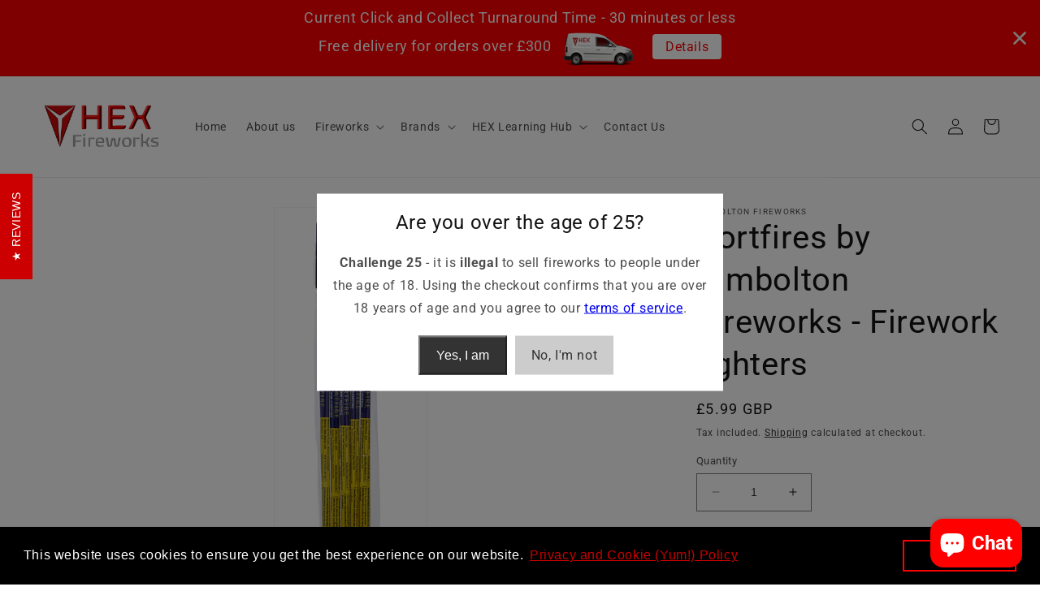

--- FILE ---
content_type: text/html; charset=utf-8
request_url: https://www.hexfireworks.co.uk/products/portfires-by-kimbolton-fireworks-firework-lighters
body_size: 29686
content:
<!doctype html>
<html class="no-js" lang="en">
  <head>
    <meta charset="utf-8">
    <meta http-equiv="X-UA-Compatible" content="IE=edge">
    <meta name="viewport" content="width=device-width,initial-scale=1">
    <meta name="theme-color" content="">
    <link rel="canonical" href="https://www.hexfireworks.co.uk/products/portfires-by-kimbolton-fireworks-firework-lighters">
    <link rel="preconnect" href="https://cdn.shopify.com" crossorigin><link rel="preconnect" href="https://fonts.shopifycdn.com" crossorigin><title>
      Portfires by Kimbolton Fireworks - Firework lighters
 &ndash; HEX Fireworks Ltd</title>

    
      <meta name="description" content="When the audience sees the portfire lit they know the show is about to begin! Portfires are used to light fireworks from a safer distance. They produce a long flame which lasts for approximately 3 minutes. Pack contains: 5 x Portfires Duration: 180 seconds NEC: 65g">
    

    

<meta property="og:site_name" content="HEX Fireworks Ltd">
<meta property="og:url" content="https://www.hexfireworks.co.uk/products/portfires-by-kimbolton-fireworks-firework-lighters">
<meta property="og:title" content="Portfires by Kimbolton Fireworks - Firework lighters">
<meta property="og:type" content="product">
<meta property="og:description" content="When the audience sees the portfire lit they know the show is about to begin! Portfires are used to light fireworks from a safer distance. They produce a long flame which lasts for approximately 3 minutes. Pack contains: 5 x Portfires Duration: 180 seconds NEC: 65g"><meta property="og:image" content="http://www.hexfireworks.co.uk/cdn/shop/products/Portfires_by_Kimbolton_Fireworks.png?v=1622199797">
  <meta property="og:image:secure_url" content="https://www.hexfireworks.co.uk/cdn/shop/products/Portfires_by_Kimbolton_Fireworks.png?v=1622199797">
  <meta property="og:image:width" content="247">
  <meta property="og:image:height" content="720"><meta property="og:price:amount" content="5.99">
  <meta property="og:price:currency" content="GBP"><meta name="twitter:card" content="summary_large_image">
<meta name="twitter:title" content="Portfires by Kimbolton Fireworks - Firework lighters">
<meta name="twitter:description" content="When the audience sees the portfire lit they know the show is about to begin! Portfires are used to light fireworks from a safer distance. They produce a long flame which lasts for approximately 3 minutes. Pack contains: 5 x Portfires Duration: 180 seconds NEC: 65g">


    <script src="//www.hexfireworks.co.uk/cdn/shop/t/12/assets/constants.js?v=165488195745554878101676930466" defer="defer"></script>
    <script src="//www.hexfireworks.co.uk/cdn/shop/t/12/assets/pubsub.js?v=2921868252632587581676930467" defer="defer"></script>
    <script src="//www.hexfireworks.co.uk/cdn/shop/t/12/assets/global.js?v=85297797553816670871676930466" defer="defer"></script>
    <script>window.performance && window.performance.mark && window.performance.mark('shopify.content_for_header.start');</script><meta name="facebook-domain-verification" content="2s98rnkggygl19fqnrf71kt8jm9khf">
<meta name="facebook-domain-verification" content="w4bbccwqvpuocmtv620ralg87lxw7b">
<meta name="google-site-verification" content="w-uU6Zo4E61RPn8_8OWA64BRWySTHyCNS-f7hRyDoWU">
<meta id="shopify-digital-wallet" name="shopify-digital-wallet" content="/27773501551/digital_wallets/dialog">
<meta name="shopify-checkout-api-token" content="600235d96baf0a3b17d4b99dd1bf70f2">
<meta id="in-context-paypal-metadata" data-shop-id="27773501551" data-venmo-supported="false" data-environment="production" data-locale="en_US" data-paypal-v4="true" data-currency="GBP">
<link rel="alternate" type="application/json+oembed" href="https://www.hexfireworks.co.uk/products/portfires-by-kimbolton-fireworks-firework-lighters.oembed">
<script async="async" src="/checkouts/internal/preloads.js?locale=en-GB"></script>
<script id="shopify-features" type="application/json">{"accessToken":"600235d96baf0a3b17d4b99dd1bf70f2","betas":["rich-media-storefront-analytics"],"domain":"www.hexfireworks.co.uk","predictiveSearch":true,"shopId":27773501551,"locale":"en"}</script>
<script>var Shopify = Shopify || {};
Shopify.shop = "acrystal.myshopify.com";
Shopify.locale = "en";
Shopify.currency = {"active":"GBP","rate":"1.0"};
Shopify.country = "GB";
Shopify.theme = {"name":"Hexfireworks\/main","id":133061968071,"schema_name":"Dawn","schema_version":"8.0.0","theme_store_id":null,"role":"main"};
Shopify.theme.handle = "null";
Shopify.theme.style = {"id":null,"handle":null};
Shopify.cdnHost = "www.hexfireworks.co.uk/cdn";
Shopify.routes = Shopify.routes || {};
Shopify.routes.root = "/";</script>
<script type="module">!function(o){(o.Shopify=o.Shopify||{}).modules=!0}(window);</script>
<script>!function(o){function n(){var o=[];function n(){o.push(Array.prototype.slice.apply(arguments))}return n.q=o,n}var t=o.Shopify=o.Shopify||{};t.loadFeatures=n(),t.autoloadFeatures=n()}(window);</script>
<script id="shop-js-analytics" type="application/json">{"pageType":"product"}</script>
<script defer="defer" async type="module" src="//www.hexfireworks.co.uk/cdn/shopifycloud/shop-js/modules/v2/client.init-shop-cart-sync_BN7fPSNr.en.esm.js"></script>
<script defer="defer" async type="module" src="//www.hexfireworks.co.uk/cdn/shopifycloud/shop-js/modules/v2/chunk.common_Cbph3Kss.esm.js"></script>
<script defer="defer" async type="module" src="//www.hexfireworks.co.uk/cdn/shopifycloud/shop-js/modules/v2/chunk.modal_DKumMAJ1.esm.js"></script>
<script type="module">
  await import("//www.hexfireworks.co.uk/cdn/shopifycloud/shop-js/modules/v2/client.init-shop-cart-sync_BN7fPSNr.en.esm.js");
await import("//www.hexfireworks.co.uk/cdn/shopifycloud/shop-js/modules/v2/chunk.common_Cbph3Kss.esm.js");
await import("//www.hexfireworks.co.uk/cdn/shopifycloud/shop-js/modules/v2/chunk.modal_DKumMAJ1.esm.js");

  window.Shopify.SignInWithShop?.initShopCartSync?.({"fedCMEnabled":true,"windoidEnabled":true});

</script>
<script>(function() {
  var isLoaded = false;
  function asyncLoad() {
    if (isLoaded) return;
    isLoaded = true;
    var urls = ["https:\/\/cdn1.stamped.io\/files\/widget.min.js?shop=acrystal.myshopify.com","https:\/\/cdn.shopify.com\/s\/files\/1\/0277\/7350\/1551\/t\/12\/assets\/booster_eu_cookie_27773501551.js?v=1684154571\u0026shop=acrystal.myshopify.com","https:\/\/tools.luckyorange.com\/core\/lo.js?site-id=4094f2f6\u0026shop=acrystal.myshopify.com"];
    for (var i = 0; i < urls.length; i++) {
      var s = document.createElement('script');
      s.type = 'text/javascript';
      s.async = true;
      s.src = urls[i];
      var x = document.getElementsByTagName('script')[0];
      x.parentNode.insertBefore(s, x);
    }
  };
  if(window.attachEvent) {
    window.attachEvent('onload', asyncLoad);
  } else {
    window.addEventListener('load', asyncLoad, false);
  }
})();</script>
<script id="__st">var __st={"a":27773501551,"offset":0,"reqid":"135755f9-48fb-4a7a-989d-2bb2a7c2c57d-1770133974","pageurl":"www.hexfireworks.co.uk\/products\/portfires-by-kimbolton-fireworks-firework-lighters","u":"06c51eb6cace","p":"product","rtyp":"product","rid":4496856612975};</script>
<script>window.ShopifyPaypalV4VisibilityTracking = true;</script>
<script id="captcha-bootstrap">!function(){'use strict';const t='contact',e='account',n='new_comment',o=[[t,t],['blogs',n],['comments',n],[t,'customer']],c=[[e,'customer_login'],[e,'guest_login'],[e,'recover_customer_password'],[e,'create_customer']],r=t=>t.map((([t,e])=>`form[action*='/${t}']:not([data-nocaptcha='true']) input[name='form_type'][value='${e}']`)).join(','),a=t=>()=>t?[...document.querySelectorAll(t)].map((t=>t.form)):[];function s(){const t=[...o],e=r(t);return a(e)}const i='password',u='form_key',d=['recaptcha-v3-token','g-recaptcha-response','h-captcha-response',i],f=()=>{try{return window.sessionStorage}catch{return}},m='__shopify_v',_=t=>t.elements[u];function p(t,e,n=!1){try{const o=window.sessionStorage,c=JSON.parse(o.getItem(e)),{data:r}=function(t){const{data:e,action:n}=t;return t[m]||n?{data:e,action:n}:{data:t,action:n}}(c);for(const[e,n]of Object.entries(r))t.elements[e]&&(t.elements[e].value=n);n&&o.removeItem(e)}catch(o){console.error('form repopulation failed',{error:o})}}const l='form_type',E='cptcha';function T(t){t.dataset[E]=!0}const w=window,h=w.document,L='Shopify',v='ce_forms',y='captcha';let A=!1;((t,e)=>{const n=(g='f06e6c50-85a8-45c8-87d0-21a2b65856fe',I='https://cdn.shopify.com/shopifycloud/storefront-forms-hcaptcha/ce_storefront_forms_captcha_hcaptcha.v1.5.2.iife.js',D={infoText:'Protected by hCaptcha',privacyText:'Privacy',termsText:'Terms'},(t,e,n)=>{const o=w[L][v],c=o.bindForm;if(c)return c(t,g,e,D).then(n);var r;o.q.push([[t,g,e,D],n]),r=I,A||(h.body.append(Object.assign(h.createElement('script'),{id:'captcha-provider',async:!0,src:r})),A=!0)});var g,I,D;w[L]=w[L]||{},w[L][v]=w[L][v]||{},w[L][v].q=[],w[L][y]=w[L][y]||{},w[L][y].protect=function(t,e){n(t,void 0,e),T(t)},Object.freeze(w[L][y]),function(t,e,n,w,h,L){const[v,y,A,g]=function(t,e,n){const i=e?o:[],u=t?c:[],d=[...i,...u],f=r(d),m=r(i),_=r(d.filter((([t,e])=>n.includes(e))));return[a(f),a(m),a(_),s()]}(w,h,L),I=t=>{const e=t.target;return e instanceof HTMLFormElement?e:e&&e.form},D=t=>v().includes(t);t.addEventListener('submit',(t=>{const e=I(t);if(!e)return;const n=D(e)&&!e.dataset.hcaptchaBound&&!e.dataset.recaptchaBound,o=_(e),c=g().includes(e)&&(!o||!o.value);(n||c)&&t.preventDefault(),c&&!n&&(function(t){try{if(!f())return;!function(t){const e=f();if(!e)return;const n=_(t);if(!n)return;const o=n.value;o&&e.removeItem(o)}(t);const e=Array.from(Array(32),(()=>Math.random().toString(36)[2])).join('');!function(t,e){_(t)||t.append(Object.assign(document.createElement('input'),{type:'hidden',name:u})),t.elements[u].value=e}(t,e),function(t,e){const n=f();if(!n)return;const o=[...t.querySelectorAll(`input[type='${i}']`)].map((({name:t})=>t)),c=[...d,...o],r={};for(const[a,s]of new FormData(t).entries())c.includes(a)||(r[a]=s);n.setItem(e,JSON.stringify({[m]:1,action:t.action,data:r}))}(t,e)}catch(e){console.error('failed to persist form',e)}}(e),e.submit())}));const S=(t,e)=>{t&&!t.dataset[E]&&(n(t,e.some((e=>e===t))),T(t))};for(const o of['focusin','change'])t.addEventListener(o,(t=>{const e=I(t);D(e)&&S(e,y())}));const B=e.get('form_key'),M=e.get(l),P=B&&M;t.addEventListener('DOMContentLoaded',(()=>{const t=y();if(P)for(const e of t)e.elements[l].value===M&&p(e,B);[...new Set([...A(),...v().filter((t=>'true'===t.dataset.shopifyCaptcha))])].forEach((e=>S(e,t)))}))}(h,new URLSearchParams(w.location.search),n,t,e,['guest_login'])})(!0,!0)}();</script>
<script integrity="sha256-4kQ18oKyAcykRKYeNunJcIwy7WH5gtpwJnB7kiuLZ1E=" data-source-attribution="shopify.loadfeatures" defer="defer" src="//www.hexfireworks.co.uk/cdn/shopifycloud/storefront/assets/storefront/load_feature-a0a9edcb.js" crossorigin="anonymous"></script>
<script data-source-attribution="shopify.dynamic_checkout.dynamic.init">var Shopify=Shopify||{};Shopify.PaymentButton=Shopify.PaymentButton||{isStorefrontPortableWallets:!0,init:function(){window.Shopify.PaymentButton.init=function(){};var t=document.createElement("script");t.src="https://www.hexfireworks.co.uk/cdn/shopifycloud/portable-wallets/latest/portable-wallets.en.js",t.type="module",document.head.appendChild(t)}};
</script>
<script data-source-attribution="shopify.dynamic_checkout.buyer_consent">
  function portableWalletsHideBuyerConsent(e){var t=document.getElementById("shopify-buyer-consent"),n=document.getElementById("shopify-subscription-policy-button");t&&n&&(t.classList.add("hidden"),t.setAttribute("aria-hidden","true"),n.removeEventListener("click",e))}function portableWalletsShowBuyerConsent(e){var t=document.getElementById("shopify-buyer-consent"),n=document.getElementById("shopify-subscription-policy-button");t&&n&&(t.classList.remove("hidden"),t.removeAttribute("aria-hidden"),n.addEventListener("click",e))}window.Shopify?.PaymentButton&&(window.Shopify.PaymentButton.hideBuyerConsent=portableWalletsHideBuyerConsent,window.Shopify.PaymentButton.showBuyerConsent=portableWalletsShowBuyerConsent);
</script>
<script>
  function portableWalletsCleanup(e){e&&e.src&&console.error("Failed to load portable wallets script "+e.src);var t=document.querySelectorAll("shopify-accelerated-checkout .shopify-payment-button__skeleton, shopify-accelerated-checkout-cart .wallet-cart-button__skeleton"),e=document.getElementById("shopify-buyer-consent");for(let e=0;e<t.length;e++)t[e].remove();e&&e.remove()}function portableWalletsNotLoadedAsModule(e){e instanceof ErrorEvent&&"string"==typeof e.message&&e.message.includes("import.meta")&&"string"==typeof e.filename&&e.filename.includes("portable-wallets")&&(window.removeEventListener("error",portableWalletsNotLoadedAsModule),window.Shopify.PaymentButton.failedToLoad=e,"loading"===document.readyState?document.addEventListener("DOMContentLoaded",window.Shopify.PaymentButton.init):window.Shopify.PaymentButton.init())}window.addEventListener("error",portableWalletsNotLoadedAsModule);
</script>

<script type="module" src="https://www.hexfireworks.co.uk/cdn/shopifycloud/portable-wallets/latest/portable-wallets.en.js" onError="portableWalletsCleanup(this)" crossorigin="anonymous"></script>
<script nomodule>
  document.addEventListener("DOMContentLoaded", portableWalletsCleanup);
</script>

<script id='scb4127' type='text/javascript' async='' src='https://www.hexfireworks.co.uk/cdn/shopifycloud/privacy-banner/storefront-banner.js'></script><link id="shopify-accelerated-checkout-styles" rel="stylesheet" media="screen" href="https://www.hexfireworks.co.uk/cdn/shopifycloud/portable-wallets/latest/accelerated-checkout-backwards-compat.css" crossorigin="anonymous">
<style id="shopify-accelerated-checkout-cart">
        #shopify-buyer-consent {
  margin-top: 1em;
  display: inline-block;
  width: 100%;
}

#shopify-buyer-consent.hidden {
  display: none;
}

#shopify-subscription-policy-button {
  background: none;
  border: none;
  padding: 0;
  text-decoration: underline;
  font-size: inherit;
  cursor: pointer;
}

#shopify-subscription-policy-button::before {
  box-shadow: none;
}

      </style>
<script id="sections-script" data-sections="header,footer" defer="defer" src="//www.hexfireworks.co.uk/cdn/shop/t/12/compiled_assets/scripts.js?v=2566"></script>
<script>window.performance && window.performance.mark && window.performance.mark('shopify.content_for_header.end');</script>


    <style data-shopify>
      @font-face {
  font-family: Roboto;
  font-weight: 400;
  font-style: normal;
  font-display: swap;
  src: url("//www.hexfireworks.co.uk/cdn/fonts/roboto/roboto_n4.2019d890f07b1852f56ce63ba45b2db45d852cba.woff2") format("woff2"),
       url("//www.hexfireworks.co.uk/cdn/fonts/roboto/roboto_n4.238690e0007583582327135619c5f7971652fa9d.woff") format("woff");
}

      @font-face {
  font-family: Roboto;
  font-weight: 700;
  font-style: normal;
  font-display: swap;
  src: url("//www.hexfireworks.co.uk/cdn/fonts/roboto/roboto_n7.f38007a10afbbde8976c4056bfe890710d51dec2.woff2") format("woff2"),
       url("//www.hexfireworks.co.uk/cdn/fonts/roboto/roboto_n7.94bfdd3e80c7be00e128703d245c207769d763f9.woff") format("woff");
}

      @font-face {
  font-family: Roboto;
  font-weight: 400;
  font-style: italic;
  font-display: swap;
  src: url("//www.hexfireworks.co.uk/cdn/fonts/roboto/roboto_i4.57ce898ccda22ee84f49e6b57ae302250655e2d4.woff2") format("woff2"),
       url("//www.hexfireworks.co.uk/cdn/fonts/roboto/roboto_i4.b21f3bd061cbcb83b824ae8c7671a82587b264bf.woff") format("woff");
}

      @font-face {
  font-family: Roboto;
  font-weight: 700;
  font-style: italic;
  font-display: swap;
  src: url("//www.hexfireworks.co.uk/cdn/fonts/roboto/roboto_i7.7ccaf9410746f2c53340607c42c43f90a9005937.woff2") format("woff2"),
       url("//www.hexfireworks.co.uk/cdn/fonts/roboto/roboto_i7.49ec21cdd7148292bffea74c62c0df6e93551516.woff") format("woff");
}

      @font-face {
  font-family: Roboto;
  font-weight: 400;
  font-style: normal;
  font-display: swap;
  src: url("//www.hexfireworks.co.uk/cdn/fonts/roboto/roboto_n4.2019d890f07b1852f56ce63ba45b2db45d852cba.woff2") format("woff2"),
       url("//www.hexfireworks.co.uk/cdn/fonts/roboto/roboto_n4.238690e0007583582327135619c5f7971652fa9d.woff") format("woff");
}


      :root {
        --font-body-family: Roboto, sans-serif;
        --font-body-style: normal;
        --font-body-weight: 400;
        --font-body-weight-bold: 700;

        --font-heading-family: Roboto, sans-serif;
        --font-heading-style: normal;
        --font-heading-weight: 400;

        --font-body-scale: 1.0;
        --font-heading-scale: 1.0;

        --color-base-text: 18, 18, 18;
        --color-shadow: 18, 18, 18;
        --color-base-background-1: 255, 255, 255;
        --color-base-background-2: 243, 243, 243;
        --color-base-solid-button-labels: 255, 255, 255;
        --color-base-outline-button-labels: 18, 18, 18;
        --color-base-accent-1: 18, 18, 18;
        --color-base-accent-2: 204, 0, 0;
        --payment-terms-background-color: #ffffff;

        --gradient-base-background-1: #ffffff;
        --gradient-base-background-2: #f3f3f3;
        --gradient-base-accent-1: #121212;
        --gradient-base-accent-2: #cc0000;

        --media-padding: px;
        --media-border-opacity: 0.05;
        --media-border-width: 1px;
        --media-radius: 0px;
        --media-shadow-opacity: 0.0;
        --media-shadow-horizontal-offset: 0px;
        --media-shadow-vertical-offset: 4px;
        --media-shadow-blur-radius: 5px;
        --media-shadow-visible: 0;

        --page-width: 160rem;
        --page-width-margin: 0rem;

        --product-card-image-padding: 0.0rem;
        --product-card-corner-radius: 0.0rem;
        --product-card-text-alignment: left;
        --product-card-border-width: 0.0rem;
        --product-card-border-opacity: 0.1;
        --product-card-shadow-opacity: 0.0;
        --product-card-shadow-visible: 0;
        --product-card-shadow-horizontal-offset: 0.0rem;
        --product-card-shadow-vertical-offset: 0.4rem;
        --product-card-shadow-blur-radius: 0.5rem;

        --collection-card-image-padding: 0.0rem;
        --collection-card-corner-radius: 0.0rem;
        --collection-card-text-alignment: left;
        --collection-card-border-width: 0.0rem;
        --collection-card-border-opacity: 0.1;
        --collection-card-shadow-opacity: 0.0;
        --collection-card-shadow-visible: 0;
        --collection-card-shadow-horizontal-offset: 0.0rem;
        --collection-card-shadow-vertical-offset: 0.4rem;
        --collection-card-shadow-blur-radius: 0.5rem;

        --blog-card-image-padding: 0.0rem;
        --blog-card-corner-radius: 0.0rem;
        --blog-card-text-alignment: left;
        --blog-card-border-width: 0.0rem;
        --blog-card-border-opacity: 0.1;
        --blog-card-shadow-opacity: 0.0;
        --blog-card-shadow-visible: 0;
        --blog-card-shadow-horizontal-offset: 0.0rem;
        --blog-card-shadow-vertical-offset: 0.4rem;
        --blog-card-shadow-blur-radius: 0.5rem;

        --badge-corner-radius: 4.0rem;

        --popup-border-width: 1px;
        --popup-border-opacity: 0.1;
        --popup-corner-radius: 0px;
        --popup-shadow-opacity: 0.0;
        --popup-shadow-horizontal-offset: 0px;
        --popup-shadow-vertical-offset: 4px;
        --popup-shadow-blur-radius: 5px;

        --drawer-border-width: 1px;
        --drawer-border-opacity: 0.1;
        --drawer-shadow-opacity: 0.0;
        --drawer-shadow-horizontal-offset: 0px;
        --drawer-shadow-vertical-offset: 4px;
        --drawer-shadow-blur-radius: 5px;

        --spacing-sections-desktop: 0px;
        --spacing-sections-mobile: 0px;

        --grid-desktop-vertical-spacing: 8px;
        --grid-desktop-horizontal-spacing: 8px;
        --grid-mobile-vertical-spacing: 4px;
        --grid-mobile-horizontal-spacing: 4px;

        --text-boxes-border-opacity: 0.1;
        --text-boxes-border-width: 0px;
        --text-boxes-radius: 0px;
        --text-boxes-shadow-opacity: 0.0;
        --text-boxes-shadow-visible: 0;
        --text-boxes-shadow-horizontal-offset: 0px;
        --text-boxes-shadow-vertical-offset: 4px;
        --text-boxes-shadow-blur-radius: 5px;

        --buttons-radius: 0px;
        --buttons-radius-outset: 0px;
        --buttons-border-width: 1px;
        --buttons-border-opacity: 1.0;
        --buttons-shadow-opacity: 0.0;
        --buttons-shadow-visible: 0;
        --buttons-shadow-horizontal-offset: 0px;
        --buttons-shadow-vertical-offset: 4px;
        --buttons-shadow-blur-radius: 5px;
        --buttons-border-offset: 0px;

        --inputs-radius: 0px;
        --inputs-border-width: 1px;
        --inputs-border-opacity: 0.55;
        --inputs-shadow-opacity: 0.0;
        --inputs-shadow-horizontal-offset: 0px;
        --inputs-margin-offset: 0px;
        --inputs-shadow-vertical-offset: 4px;
        --inputs-shadow-blur-radius: 5px;
        --inputs-radius-outset: 0px;

        --variant-pills-radius: 40px;
        --variant-pills-border-width: 1px;
        --variant-pills-border-opacity: 0.55;
        --variant-pills-shadow-opacity: 0.0;
        --variant-pills-shadow-horizontal-offset: 0px;
        --variant-pills-shadow-vertical-offset: 4px;
        --variant-pills-shadow-blur-radius: 5px;
      }

      *,
      *::before,
      *::after {
        box-sizing: inherit;
      }

      html {
        box-sizing: border-box;
        font-size: calc(var(--font-body-scale) * 62.5%);
        height: 100%;
      }

      body {
        display: grid;
        grid-template-rows: auto auto 1fr auto;
        grid-template-columns: 100%;
        min-height: 100%;
        margin: 0;
        font-size: 1.5rem;
        letter-spacing: 0.06rem;
        line-height: calc(1 + 0.8 / var(--font-body-scale));
        font-family: var(--font-body-family);
        font-style: var(--font-body-style);
        font-weight: var(--font-body-weight);
      }

      @media screen and (min-width: 750px) {
        body {
          font-size: 1.6rem;
        }
      }
    </style>

    <link href="//www.hexfireworks.co.uk/cdn/shop/t/12/assets/base.css?v=147804891161612281731684189635" rel="stylesheet" type="text/css" media="all" />
<link rel="preload" as="font" href="//www.hexfireworks.co.uk/cdn/fonts/roboto/roboto_n4.2019d890f07b1852f56ce63ba45b2db45d852cba.woff2" type="font/woff2" crossorigin><link rel="preload" as="font" href="//www.hexfireworks.co.uk/cdn/fonts/roboto/roboto_n4.2019d890f07b1852f56ce63ba45b2db45d852cba.woff2" type="font/woff2" crossorigin><link rel="stylesheet" href="//www.hexfireworks.co.uk/cdn/shop/t/12/assets/component-predictive-search.css?v=85913294783299393391676930461" media="print" onload="this.media='all'"><script type="text/javascript">
        (function(c,l,a,r,i,t,y){
            c[a]=c[a]||function(){(c[a].q=c[a].q||[]).push(arguments)};
            t=l.createElement(r);t.async=1;t.src="https://www.clarity.ms/tag/"+i;
            y=l.getElementsByTagName(r)[0];y.parentNode.insertBefore(t,y);
        })(window, document, "clarity", "script", "m13yw9lab6");
    </script>

    <script>document.documentElement.className = document.documentElement.className.replace('no-js', 'js');
    if (Shopify.designMode) {
      document.documentElement.classList.add('shopify-design-mode');
    }
    </script>
    
  <script src="https://cdn.shopify.com/extensions/8d2c31d3-a828-4daf-820f-80b7f8e01c39/nova-eu-cookie-bar-gdpr-4/assets/nova-cookie-app-embed.js" type="text/javascript" defer="defer"></script>
<link href="https://cdn.shopify.com/extensions/8d2c31d3-a828-4daf-820f-80b7f8e01c39/nova-eu-cookie-bar-gdpr-4/assets/nova-cookie.css" rel="stylesheet" type="text/css" media="all">
<script src="https://cdn.shopify.com/extensions/e8878072-2f6b-4e89-8082-94b04320908d/inbox-1254/assets/inbox-chat-loader.js" type="text/javascript" defer="defer"></script>
<link href="https://monorail-edge.shopifysvc.com" rel="dns-prefetch">
<script>(function(){if ("sendBeacon" in navigator && "performance" in window) {try {var session_token_from_headers = performance.getEntriesByType('navigation')[0].serverTiming.find(x => x.name == '_s').description;} catch {var session_token_from_headers = undefined;}var session_cookie_matches = document.cookie.match(/_shopify_s=([^;]*)/);var session_token_from_cookie = session_cookie_matches && session_cookie_matches.length === 2 ? session_cookie_matches[1] : "";var session_token = session_token_from_headers || session_token_from_cookie || "";function handle_abandonment_event(e) {var entries = performance.getEntries().filter(function(entry) {return /monorail-edge.shopifysvc.com/.test(entry.name);});if (!window.abandonment_tracked && entries.length === 0) {window.abandonment_tracked = true;var currentMs = Date.now();var navigation_start = performance.timing.navigationStart;var payload = {shop_id: 27773501551,url: window.location.href,navigation_start,duration: currentMs - navigation_start,session_token,page_type: "product"};window.navigator.sendBeacon("https://monorail-edge.shopifysvc.com/v1/produce", JSON.stringify({schema_id: "online_store_buyer_site_abandonment/1.1",payload: payload,metadata: {event_created_at_ms: currentMs,event_sent_at_ms: currentMs}}));}}window.addEventListener('pagehide', handle_abandonment_event);}}());</script>
<script id="web-pixels-manager-setup">(function e(e,d,r,n,o){if(void 0===o&&(o={}),!Boolean(null===(a=null===(i=window.Shopify)||void 0===i?void 0:i.analytics)||void 0===a?void 0:a.replayQueue)){var i,a;window.Shopify=window.Shopify||{};var t=window.Shopify;t.analytics=t.analytics||{};var s=t.analytics;s.replayQueue=[],s.publish=function(e,d,r){return s.replayQueue.push([e,d,r]),!0};try{self.performance.mark("wpm:start")}catch(e){}var l=function(){var e={modern:/Edge?\/(1{2}[4-9]|1[2-9]\d|[2-9]\d{2}|\d{4,})\.\d+(\.\d+|)|Firefox\/(1{2}[4-9]|1[2-9]\d|[2-9]\d{2}|\d{4,})\.\d+(\.\d+|)|Chrom(ium|e)\/(9{2}|\d{3,})\.\d+(\.\d+|)|(Maci|X1{2}).+ Version\/(15\.\d+|(1[6-9]|[2-9]\d|\d{3,})\.\d+)([,.]\d+|)( \(\w+\)|)( Mobile\/\w+|) Safari\/|Chrome.+OPR\/(9{2}|\d{3,})\.\d+\.\d+|(CPU[ +]OS|iPhone[ +]OS|CPU[ +]iPhone|CPU IPhone OS|CPU iPad OS)[ +]+(15[._]\d+|(1[6-9]|[2-9]\d|\d{3,})[._]\d+)([._]\d+|)|Android:?[ /-](13[3-9]|1[4-9]\d|[2-9]\d{2}|\d{4,})(\.\d+|)(\.\d+|)|Android.+Firefox\/(13[5-9]|1[4-9]\d|[2-9]\d{2}|\d{4,})\.\d+(\.\d+|)|Android.+Chrom(ium|e)\/(13[3-9]|1[4-9]\d|[2-9]\d{2}|\d{4,})\.\d+(\.\d+|)|SamsungBrowser\/([2-9]\d|\d{3,})\.\d+/,legacy:/Edge?\/(1[6-9]|[2-9]\d|\d{3,})\.\d+(\.\d+|)|Firefox\/(5[4-9]|[6-9]\d|\d{3,})\.\d+(\.\d+|)|Chrom(ium|e)\/(5[1-9]|[6-9]\d|\d{3,})\.\d+(\.\d+|)([\d.]+$|.*Safari\/(?![\d.]+ Edge\/[\d.]+$))|(Maci|X1{2}).+ Version\/(10\.\d+|(1[1-9]|[2-9]\d|\d{3,})\.\d+)([,.]\d+|)( \(\w+\)|)( Mobile\/\w+|) Safari\/|Chrome.+OPR\/(3[89]|[4-9]\d|\d{3,})\.\d+\.\d+|(CPU[ +]OS|iPhone[ +]OS|CPU[ +]iPhone|CPU IPhone OS|CPU iPad OS)[ +]+(10[._]\d+|(1[1-9]|[2-9]\d|\d{3,})[._]\d+)([._]\d+|)|Android:?[ /-](13[3-9]|1[4-9]\d|[2-9]\d{2}|\d{4,})(\.\d+|)(\.\d+|)|Mobile Safari.+OPR\/([89]\d|\d{3,})\.\d+\.\d+|Android.+Firefox\/(13[5-9]|1[4-9]\d|[2-9]\d{2}|\d{4,})\.\d+(\.\d+|)|Android.+Chrom(ium|e)\/(13[3-9]|1[4-9]\d|[2-9]\d{2}|\d{4,})\.\d+(\.\d+|)|Android.+(UC? ?Browser|UCWEB|U3)[ /]?(15\.([5-9]|\d{2,})|(1[6-9]|[2-9]\d|\d{3,})\.\d+)\.\d+|SamsungBrowser\/(5\.\d+|([6-9]|\d{2,})\.\d+)|Android.+MQ{2}Browser\/(14(\.(9|\d{2,})|)|(1[5-9]|[2-9]\d|\d{3,})(\.\d+|))(\.\d+|)|K[Aa][Ii]OS\/(3\.\d+|([4-9]|\d{2,})\.\d+)(\.\d+|)/},d=e.modern,r=e.legacy,n=navigator.userAgent;return n.match(d)?"modern":n.match(r)?"legacy":"unknown"}(),u="modern"===l?"modern":"legacy",c=(null!=n?n:{modern:"",legacy:""})[u],f=function(e){return[e.baseUrl,"/wpm","/b",e.hashVersion,"modern"===e.buildTarget?"m":"l",".js"].join("")}({baseUrl:d,hashVersion:r,buildTarget:u}),m=function(e){var d=e.version,r=e.bundleTarget,n=e.surface,o=e.pageUrl,i=e.monorailEndpoint;return{emit:function(e){var a=e.status,t=e.errorMsg,s=(new Date).getTime(),l=JSON.stringify({metadata:{event_sent_at_ms:s},events:[{schema_id:"web_pixels_manager_load/3.1",payload:{version:d,bundle_target:r,page_url:o,status:a,surface:n,error_msg:t},metadata:{event_created_at_ms:s}}]});if(!i)return console&&console.warn&&console.warn("[Web Pixels Manager] No Monorail endpoint provided, skipping logging."),!1;try{return self.navigator.sendBeacon.bind(self.navigator)(i,l)}catch(e){}var u=new XMLHttpRequest;try{return u.open("POST",i,!0),u.setRequestHeader("Content-Type","text/plain"),u.send(l),!0}catch(e){return console&&console.warn&&console.warn("[Web Pixels Manager] Got an unhandled error while logging to Monorail."),!1}}}}({version:r,bundleTarget:l,surface:e.surface,pageUrl:self.location.href,monorailEndpoint:e.monorailEndpoint});try{o.browserTarget=l,function(e){var d=e.src,r=e.async,n=void 0===r||r,o=e.onload,i=e.onerror,a=e.sri,t=e.scriptDataAttributes,s=void 0===t?{}:t,l=document.createElement("script"),u=document.querySelector("head"),c=document.querySelector("body");if(l.async=n,l.src=d,a&&(l.integrity=a,l.crossOrigin="anonymous"),s)for(var f in s)if(Object.prototype.hasOwnProperty.call(s,f))try{l.dataset[f]=s[f]}catch(e){}if(o&&l.addEventListener("load",o),i&&l.addEventListener("error",i),u)u.appendChild(l);else{if(!c)throw new Error("Did not find a head or body element to append the script");c.appendChild(l)}}({src:f,async:!0,onload:function(){if(!function(){var e,d;return Boolean(null===(d=null===(e=window.Shopify)||void 0===e?void 0:e.analytics)||void 0===d?void 0:d.initialized)}()){var d=window.webPixelsManager.init(e)||void 0;if(d){var r=window.Shopify.analytics;r.replayQueue.forEach((function(e){var r=e[0],n=e[1],o=e[2];d.publishCustomEvent(r,n,o)})),r.replayQueue=[],r.publish=d.publishCustomEvent,r.visitor=d.visitor,r.initialized=!0}}},onerror:function(){return m.emit({status:"failed",errorMsg:"".concat(f," has failed to load")})},sri:function(e){var d=/^sha384-[A-Za-z0-9+/=]+$/;return"string"==typeof e&&d.test(e)}(c)?c:"",scriptDataAttributes:o}),m.emit({status:"loading"})}catch(e){m.emit({status:"failed",errorMsg:(null==e?void 0:e.message)||"Unknown error"})}}})({shopId: 27773501551,storefrontBaseUrl: "https://www.hexfireworks.co.uk",extensionsBaseUrl: "https://extensions.shopifycdn.com/cdn/shopifycloud/web-pixels-manager",monorailEndpoint: "https://monorail-edge.shopifysvc.com/unstable/produce_batch",surface: "storefront-renderer",enabledBetaFlags: ["2dca8a86"],webPixelsConfigList: [{"id":"2272428409","configuration":"{\"siteId\":\"4094f2f6\",\"environment\":\"production\",\"isPlusUser\":\"false\"}","eventPayloadVersion":"v1","runtimeContext":"STRICT","scriptVersion":"d38a2000dcd0eb072d7eed6a88122b6b","type":"APP","apiClientId":187969,"privacyPurposes":["ANALYTICS","MARKETING"],"capabilities":["advanced_dom_events"],"dataSharingAdjustments":{"protectedCustomerApprovalScopes":[]}},{"id":"505970887","configuration":"{\"config\":\"{\\\"pixel_id\\\":\\\"G-ECCNY6G17Y\\\",\\\"google_tag_ids\\\":[\\\"G-ECCNY6G17Y\\\",\\\"GT-5M88WBK\\\"],\\\"target_country\\\":\\\"GB\\\",\\\"gtag_events\\\":[{\\\"type\\\":\\\"search\\\",\\\"action_label\\\":\\\"G-ECCNY6G17Y\\\"},{\\\"type\\\":\\\"begin_checkout\\\",\\\"action_label\\\":\\\"G-ECCNY6G17Y\\\"},{\\\"type\\\":\\\"view_item\\\",\\\"action_label\\\":[\\\"G-ECCNY6G17Y\\\",\\\"MC-1V1YH7DQ5L\\\"]},{\\\"type\\\":\\\"purchase\\\",\\\"action_label\\\":[\\\"G-ECCNY6G17Y\\\",\\\"MC-1V1YH7DQ5L\\\"]},{\\\"type\\\":\\\"page_view\\\",\\\"action_label\\\":[\\\"G-ECCNY6G17Y\\\",\\\"MC-1V1YH7DQ5L\\\"]},{\\\"type\\\":\\\"add_payment_info\\\",\\\"action_label\\\":\\\"G-ECCNY6G17Y\\\"},{\\\"type\\\":\\\"add_to_cart\\\",\\\"action_label\\\":\\\"G-ECCNY6G17Y\\\"}],\\\"enable_monitoring_mode\\\":false}\"}","eventPayloadVersion":"v1","runtimeContext":"OPEN","scriptVersion":"b2a88bafab3e21179ed38636efcd8a93","type":"APP","apiClientId":1780363,"privacyPurposes":[],"dataSharingAdjustments":{"protectedCustomerApprovalScopes":["read_customer_address","read_customer_email","read_customer_name","read_customer_personal_data","read_customer_phone"]}},{"id":"175964359","configuration":"{\"pixel_id\":\"561046275151753\",\"pixel_type\":\"facebook_pixel\",\"metaapp_system_user_token\":\"-\"}","eventPayloadVersion":"v1","runtimeContext":"OPEN","scriptVersion":"ca16bc87fe92b6042fbaa3acc2fbdaa6","type":"APP","apiClientId":2329312,"privacyPurposes":["ANALYTICS","MARKETING","SALE_OF_DATA"],"dataSharingAdjustments":{"protectedCustomerApprovalScopes":["read_customer_address","read_customer_email","read_customer_name","read_customer_personal_data","read_customer_phone"]}},{"id":"shopify-app-pixel","configuration":"{}","eventPayloadVersion":"v1","runtimeContext":"STRICT","scriptVersion":"0450","apiClientId":"shopify-pixel","type":"APP","privacyPurposes":["ANALYTICS","MARKETING"]},{"id":"shopify-custom-pixel","eventPayloadVersion":"v1","runtimeContext":"LAX","scriptVersion":"0450","apiClientId":"shopify-pixel","type":"CUSTOM","privacyPurposes":["ANALYTICS","MARKETING"]}],isMerchantRequest: false,initData: {"shop":{"name":"HEX Fireworks Ltd","paymentSettings":{"currencyCode":"GBP"},"myshopifyDomain":"acrystal.myshopify.com","countryCode":"GB","storefrontUrl":"https:\/\/www.hexfireworks.co.uk"},"customer":null,"cart":null,"checkout":null,"productVariants":[{"price":{"amount":5.99,"currencyCode":"GBP"},"product":{"title":"Portfires by Kimbolton Fireworks - Firework lighters","vendor":"Kimbolton Fireworks","id":"4496856612975","untranslatedTitle":"Portfires by Kimbolton Fireworks - Firework lighters","url":"\/products\/portfires-by-kimbolton-fireworks-firework-lighters","type":"Accessories"},"id":"31802660192367","image":{"src":"\/\/www.hexfireworks.co.uk\/cdn\/shop\/products\/Portfires_by_Kimbolton_Fireworks.png?v=1622199797"},"sku":"KF-PF-20","title":"Default Title","untranslatedTitle":"Default Title"}],"purchasingCompany":null},},"https://www.hexfireworks.co.uk/cdn","3918e4e0wbf3ac3cepc5707306mb02b36c6",{"modern":"","legacy":""},{"shopId":"27773501551","storefrontBaseUrl":"https:\/\/www.hexfireworks.co.uk","extensionBaseUrl":"https:\/\/extensions.shopifycdn.com\/cdn\/shopifycloud\/web-pixels-manager","surface":"storefront-renderer","enabledBetaFlags":"[\"2dca8a86\"]","isMerchantRequest":"false","hashVersion":"3918e4e0wbf3ac3cepc5707306mb02b36c6","publish":"custom","events":"[[\"page_viewed\",{}],[\"product_viewed\",{\"productVariant\":{\"price\":{\"amount\":5.99,\"currencyCode\":\"GBP\"},\"product\":{\"title\":\"Portfires by Kimbolton Fireworks - Firework lighters\",\"vendor\":\"Kimbolton Fireworks\",\"id\":\"4496856612975\",\"untranslatedTitle\":\"Portfires by Kimbolton Fireworks - Firework lighters\",\"url\":\"\/products\/portfires-by-kimbolton-fireworks-firework-lighters\",\"type\":\"Accessories\"},\"id\":\"31802660192367\",\"image\":{\"src\":\"\/\/www.hexfireworks.co.uk\/cdn\/shop\/products\/Portfires_by_Kimbolton_Fireworks.png?v=1622199797\"},\"sku\":\"KF-PF-20\",\"title\":\"Default Title\",\"untranslatedTitle\":\"Default Title\"}}]]"});</script><script>
  window.ShopifyAnalytics = window.ShopifyAnalytics || {};
  window.ShopifyAnalytics.meta = window.ShopifyAnalytics.meta || {};
  window.ShopifyAnalytics.meta.currency = 'GBP';
  var meta = {"product":{"id":4496856612975,"gid":"gid:\/\/shopify\/Product\/4496856612975","vendor":"Kimbolton Fireworks","type":"Accessories","handle":"portfires-by-kimbolton-fireworks-firework-lighters","variants":[{"id":31802660192367,"price":599,"name":"Portfires by Kimbolton Fireworks - Firework lighters","public_title":null,"sku":"KF-PF-20"}],"remote":false},"page":{"pageType":"product","resourceType":"product","resourceId":4496856612975,"requestId":"135755f9-48fb-4a7a-989d-2bb2a7c2c57d-1770133974"}};
  for (var attr in meta) {
    window.ShopifyAnalytics.meta[attr] = meta[attr];
  }
</script>
<script class="analytics">
  (function () {
    var customDocumentWrite = function(content) {
      var jquery = null;

      if (window.jQuery) {
        jquery = window.jQuery;
      } else if (window.Checkout && window.Checkout.$) {
        jquery = window.Checkout.$;
      }

      if (jquery) {
        jquery('body').append(content);
      }
    };

    var hasLoggedConversion = function(token) {
      if (token) {
        return document.cookie.indexOf('loggedConversion=' + token) !== -1;
      }
      return false;
    }

    var setCookieIfConversion = function(token) {
      if (token) {
        var twoMonthsFromNow = new Date(Date.now());
        twoMonthsFromNow.setMonth(twoMonthsFromNow.getMonth() + 2);

        document.cookie = 'loggedConversion=' + token + '; expires=' + twoMonthsFromNow;
      }
    }

    var trekkie = window.ShopifyAnalytics.lib = window.trekkie = window.trekkie || [];
    if (trekkie.integrations) {
      return;
    }
    trekkie.methods = [
      'identify',
      'page',
      'ready',
      'track',
      'trackForm',
      'trackLink'
    ];
    trekkie.factory = function(method) {
      return function() {
        var args = Array.prototype.slice.call(arguments);
        args.unshift(method);
        trekkie.push(args);
        return trekkie;
      };
    };
    for (var i = 0; i < trekkie.methods.length; i++) {
      var key = trekkie.methods[i];
      trekkie[key] = trekkie.factory(key);
    }
    trekkie.load = function(config) {
      trekkie.config = config || {};
      trekkie.config.initialDocumentCookie = document.cookie;
      var first = document.getElementsByTagName('script')[0];
      var script = document.createElement('script');
      script.type = 'text/javascript';
      script.onerror = function(e) {
        var scriptFallback = document.createElement('script');
        scriptFallback.type = 'text/javascript';
        scriptFallback.onerror = function(error) {
                var Monorail = {
      produce: function produce(monorailDomain, schemaId, payload) {
        var currentMs = new Date().getTime();
        var event = {
          schema_id: schemaId,
          payload: payload,
          metadata: {
            event_created_at_ms: currentMs,
            event_sent_at_ms: currentMs
          }
        };
        return Monorail.sendRequest("https://" + monorailDomain + "/v1/produce", JSON.stringify(event));
      },
      sendRequest: function sendRequest(endpointUrl, payload) {
        // Try the sendBeacon API
        if (window && window.navigator && typeof window.navigator.sendBeacon === 'function' && typeof window.Blob === 'function' && !Monorail.isIos12()) {
          var blobData = new window.Blob([payload], {
            type: 'text/plain'
          });

          if (window.navigator.sendBeacon(endpointUrl, blobData)) {
            return true;
          } // sendBeacon was not successful

        } // XHR beacon

        var xhr = new XMLHttpRequest();

        try {
          xhr.open('POST', endpointUrl);
          xhr.setRequestHeader('Content-Type', 'text/plain');
          xhr.send(payload);
        } catch (e) {
          console.log(e);
        }

        return false;
      },
      isIos12: function isIos12() {
        return window.navigator.userAgent.lastIndexOf('iPhone; CPU iPhone OS 12_') !== -1 || window.navigator.userAgent.lastIndexOf('iPad; CPU OS 12_') !== -1;
      }
    };
    Monorail.produce('monorail-edge.shopifysvc.com',
      'trekkie_storefront_load_errors/1.1',
      {shop_id: 27773501551,
      theme_id: 133061968071,
      app_name: "storefront",
      context_url: window.location.href,
      source_url: "//www.hexfireworks.co.uk/cdn/s/trekkie.storefront.79098466c851f41c92951ae7d219bd75d823e9dd.min.js"});

        };
        scriptFallback.async = true;
        scriptFallback.src = '//www.hexfireworks.co.uk/cdn/s/trekkie.storefront.79098466c851f41c92951ae7d219bd75d823e9dd.min.js';
        first.parentNode.insertBefore(scriptFallback, first);
      };
      script.async = true;
      script.src = '//www.hexfireworks.co.uk/cdn/s/trekkie.storefront.79098466c851f41c92951ae7d219bd75d823e9dd.min.js';
      first.parentNode.insertBefore(script, first);
    };
    trekkie.load(
      {"Trekkie":{"appName":"storefront","development":false,"defaultAttributes":{"shopId":27773501551,"isMerchantRequest":null,"themeId":133061968071,"themeCityHash":"13055781990883383144","contentLanguage":"en","currency":"GBP","eventMetadataId":"f1976061-257b-4f76-91c3-89aa9ee1c567"},"isServerSideCookieWritingEnabled":true,"monorailRegion":"shop_domain","enabledBetaFlags":["65f19447","b5387b81"]},"Session Attribution":{},"S2S":{"facebookCapiEnabled":false,"source":"trekkie-storefront-renderer","apiClientId":580111}}
    );

    var loaded = false;
    trekkie.ready(function() {
      if (loaded) return;
      loaded = true;

      window.ShopifyAnalytics.lib = window.trekkie;

      var originalDocumentWrite = document.write;
      document.write = customDocumentWrite;
      try { window.ShopifyAnalytics.merchantGoogleAnalytics.call(this); } catch(error) {};
      document.write = originalDocumentWrite;

      window.ShopifyAnalytics.lib.page(null,{"pageType":"product","resourceType":"product","resourceId":4496856612975,"requestId":"135755f9-48fb-4a7a-989d-2bb2a7c2c57d-1770133974","shopifyEmitted":true});

      var match = window.location.pathname.match(/checkouts\/(.+)\/(thank_you|post_purchase)/)
      var token = match? match[1]: undefined;
      if (!hasLoggedConversion(token)) {
        setCookieIfConversion(token);
        window.ShopifyAnalytics.lib.track("Viewed Product",{"currency":"GBP","variantId":31802660192367,"productId":4496856612975,"productGid":"gid:\/\/shopify\/Product\/4496856612975","name":"Portfires by Kimbolton Fireworks - Firework lighters","price":"5.99","sku":"KF-PF-20","brand":"Kimbolton Fireworks","variant":null,"category":"Accessories","nonInteraction":true,"remote":false},undefined,undefined,{"shopifyEmitted":true});
      window.ShopifyAnalytics.lib.track("monorail:\/\/trekkie_storefront_viewed_product\/1.1",{"currency":"GBP","variantId":31802660192367,"productId":4496856612975,"productGid":"gid:\/\/shopify\/Product\/4496856612975","name":"Portfires by Kimbolton Fireworks - Firework lighters","price":"5.99","sku":"KF-PF-20","brand":"Kimbolton Fireworks","variant":null,"category":"Accessories","nonInteraction":true,"remote":false,"referer":"https:\/\/www.hexfireworks.co.uk\/products\/portfires-by-kimbolton-fireworks-firework-lighters"});
      }
    });


        var eventsListenerScript = document.createElement('script');
        eventsListenerScript.async = true;
        eventsListenerScript.src = "//www.hexfireworks.co.uk/cdn/shopifycloud/storefront/assets/shop_events_listener-3da45d37.js";
        document.getElementsByTagName('head')[0].appendChild(eventsListenerScript);

})();</script>
  <script>
  if (!window.ga || (window.ga && typeof window.ga !== 'function')) {
    window.ga = function ga() {
      (window.ga.q = window.ga.q || []).push(arguments);
      if (window.Shopify && window.Shopify.analytics && typeof window.Shopify.analytics.publish === 'function') {
        window.Shopify.analytics.publish("ga_stub_called", {}, {sendTo: "google_osp_migration"});
      }
      console.error("Shopify's Google Analytics stub called with:", Array.from(arguments), "\nSee https://help.shopify.com/manual/promoting-marketing/pixels/pixel-migration#google for more information.");
    };
    if (window.Shopify && window.Shopify.analytics && typeof window.Shopify.analytics.publish === 'function') {
      window.Shopify.analytics.publish("ga_stub_initialized", {}, {sendTo: "google_osp_migration"});
    }
  }
</script>
<script
  defer
  src="https://www.hexfireworks.co.uk/cdn/shopifycloud/perf-kit/shopify-perf-kit-3.1.0.min.js"
  data-application="storefront-renderer"
  data-shop-id="27773501551"
  data-render-region="gcp-us-east1"
  data-page-type="product"
  data-theme-instance-id="133061968071"
  data-theme-name="Dawn"
  data-theme-version="8.0.0"
  data-monorail-region="shop_domain"
  data-resource-timing-sampling-rate="10"
  data-shs="true"
  data-shs-beacon="true"
  data-shs-export-with-fetch="true"
  data-shs-logs-sample-rate="1"
  data-shs-beacon-endpoint="https://www.hexfireworks.co.uk/api/collect"
></script>
</head>

  <body class="gradient">
    <a class="skip-to-content-link button visually-hidden" href="#MainContent">
      Skip to content
    </a><!-- BEGIN sections: header-group -->
<div id="shopify-section-sections--16171362320583__announcement-bar" class="shopify-section shopify-section-group-header-group announcement-bar-section"><div class="announcement-bar" style="background:#ff0000" role="region" aria-label="Announcement" ><div class="page-width">
            <p class="announcement-bar__message center h3">
              <span class="h3" style="color:#ffffff">Current Click and Collect Turnaround Time - 30 minutes or less</span>
                                  
                <br>
                <span class="h3" style="color:#ffffff">Free delivery for orders over £300 <img src="//www.hexfireworks.co.uk/cdn/shop/files/Delivery_Van_only_08d0ac24-667d-4661-914b-d832e0182420.png?crop=center&height=50&v=1676675577&width=100" width="100" style="vertical-align:middle"> </span>
              
              <span class="h3" style="display:inline-block;"><a id="qab_button" style="outline: none; border: none; line-height: 2em; padding: 0px 1em; margin: 0px 0px 0px 1em; display: inline-block; border-radius: 0.25em; cursor: pointer; width: auto; height: inherit; font-family: inherit; font-size: 0.875em; text-align: center; text-decoration: none; appearance: none; color: rgb(255, 0, 0); background-color: rgb(255, 255, 255);" type="button" target="_blank" href="/pages/delivery-information">Details</a></span>
            </p>
          </div>
          <a id="qab_close" style="position:absolute; right:10px; top:50%; transform:translateY(-50%); text-decoration: none; line-height:0px;" href="#" onclick="qab_close_on_click(event)"><svg viewBox="0 0 24 24" width="24" height="24" style="fill: rgb(245, 245, 239); width: 30px; height: 30px;"><path d="M18,6h0a1,1,0,0,0-1.414,0L12,10.586,7.414,6A1,1,0,0,0,6,6H6A1,1,0,0,0,6,7.414L10.586,12,6,16.586A1,1,0,0,0,6,18H6a1,1,0,0,0,1.414,0L12,13.414,16.586,18A1,1,0,0,0,18,18h0a1,1,0,0,0,0-1.414L13.414,12,18,7.414A1,1,0,0,0,18,6Z"></path></svg></a></div><style>
  #qab_container{
    display: none !important;
  }
  .announcement-bar{
    position: relative;
  }
</style>

<script>
  document.querySelector('.announcement-bar #qab_close').onclick = function(e){
    e.preventDefault();

    // at end of animation, remove the element
    document.querySelector('.announcement-bar').animate([
      { opacity: 1, height: '94px' },
      { opacity: 0, height: '0px' }
    ], {
      duration: 300,
      fill: 'forwards'
    }).onfinish = function(){
      document.querySelector('.announcement-bar').remove();
    }

  }
</script>


</div><div id="shopify-section-sections--16171362320583__header" class="shopify-section shopify-section-group-header-group section-header"><link rel="stylesheet" href="//www.hexfireworks.co.uk/cdn/shop/t/12/assets/component-list-menu.css?v=151968516119678728991676930468" media="print" onload="this.media='all'">
<link rel="stylesheet" href="//www.hexfireworks.co.uk/cdn/shop/t/12/assets/component-search.css?v=184225813856820874251676930468" media="print" onload="this.media='all'">
<link rel="stylesheet" href="//www.hexfireworks.co.uk/cdn/shop/t/12/assets/component-menu-drawer.css?v=182311192829367774911676930468" media="print" onload="this.media='all'">
<link rel="stylesheet" href="//www.hexfireworks.co.uk/cdn/shop/t/12/assets/component-cart-notification.css?v=137625604348931474661676930466" media="print" onload="this.media='all'">
<link rel="stylesheet" href="//www.hexfireworks.co.uk/cdn/shop/t/12/assets/component-cart-items.css?v=138318135634740558361684018612" media="print" onload="this.media='all'"><link rel="stylesheet" href="//www.hexfireworks.co.uk/cdn/shop/t/12/assets/component-price.css?v=65402837579211014041676930467" media="print" onload="this.media='all'">
  <link rel="stylesheet" href="//www.hexfireworks.co.uk/cdn/shop/t/12/assets/component-loading-overlay.css?v=167310470843593579841676930468" media="print" onload="this.media='all'"><noscript><link href="//www.hexfireworks.co.uk/cdn/shop/t/12/assets/component-list-menu.css?v=151968516119678728991676930468" rel="stylesheet" type="text/css" media="all" /></noscript>
<noscript><link href="//www.hexfireworks.co.uk/cdn/shop/t/12/assets/component-search.css?v=184225813856820874251676930468" rel="stylesheet" type="text/css" media="all" /></noscript>
<noscript><link href="//www.hexfireworks.co.uk/cdn/shop/t/12/assets/component-menu-drawer.css?v=182311192829367774911676930468" rel="stylesheet" type="text/css" media="all" /></noscript>
<noscript><link href="//www.hexfireworks.co.uk/cdn/shop/t/12/assets/component-cart-notification.css?v=137625604348931474661676930466" rel="stylesheet" type="text/css" media="all" /></noscript>
<noscript><link href="//www.hexfireworks.co.uk/cdn/shop/t/12/assets/component-cart-items.css?v=138318135634740558361684018612" rel="stylesheet" type="text/css" media="all" /></noscript>

<style>
  header-drawer {
    justify-self: start;
    margin-left: -1.2rem;
  }

  .header__heading-logo {
    max-width: 150px;
  }@media screen and (min-width: 990px) {
    header-drawer {
      display: none;
    }
  }

  .menu-drawer-container {
    display: flex;
  }

  .list-menu {
    list-style: none;
    padding: 0;
    margin: 0;
  }

  .list-menu--inline {
    display: inline-flex;
    flex-wrap: wrap;
  }

  summary.list-menu__item {
    padding-right: 2.7rem;
  }

  .list-menu__item {
    display: flex;
    align-items: center;
    line-height: calc(1 + 0.3 / var(--font-body-scale));
  }

  .list-menu__item--link {
    text-decoration: none;
    padding-bottom: 1rem;
    padding-top: 1rem;
    line-height: calc(1 + 0.8 / var(--font-body-scale));
  }

  @media screen and (min-width: 750px) {
    .list-menu__item--link {
      padding-bottom: 0.5rem;
      padding-top: 0.5rem;
    }
  }
</style><style data-shopify>.header {
    padding-top: 10px;
    padding-bottom: 10px;
  }

  .section-header {
    position: sticky; /* This is for fixing a Safari z-index issue. PR #2147 */
    margin-bottom: 0px;
  }

  @media screen and (min-width: 750px) {
    .section-header {
      margin-bottom: 0px;
    }
  }

  @media screen and (min-width: 990px) {
    .header {
      padding-top: 20px;
      padding-bottom: 20px;
    }
  }</style><script async defer src="https://tools.luckyorange.com/core/lo.js?site-id=4094f2f6"></script>
<script src="//www.hexfireworks.co.uk/cdn/shop/t/12/assets/details-disclosure.js?v=153497636716254413831676930463" defer="defer"></script>
<script src="//www.hexfireworks.co.uk/cdn/shop/t/12/assets/details-modal.js?v=4511761896672669691676930465" defer="defer"></script>
<script src="//www.hexfireworks.co.uk/cdn/shop/t/12/assets/cart-notification.js?v=160453272920806432391676930467" defer="defer"></script>
<script src="//www.hexfireworks.co.uk/cdn/shop/t/12/assets/search-form.js?v=113639710312857635801676930469" defer="defer"></script><svg xmlns="http://www.w3.org/2000/svg" class="hidden">
  <symbol id="icon-search" viewbox="0 0 18 19" fill="none">
    <path fill-rule="evenodd" clip-rule="evenodd" d="M11.03 11.68A5.784 5.784 0 112.85 3.5a5.784 5.784 0 018.18 8.18zm.26 1.12a6.78 6.78 0 11.72-.7l5.4 5.4a.5.5 0 11-.71.7l-5.41-5.4z" fill="currentColor"/>
  </symbol>

  <symbol id="icon-reset" class="icon icon-close"  fill="none" viewBox="0 0 18 18" stroke="currentColor">
    <circle r="8.5" cy="9" cx="9" stroke-opacity="0.2"/>
    <path d="M6.82972 6.82915L1.17193 1.17097" stroke-linecap="round" stroke-linejoin="round" transform="translate(5 5)"/>
    <path d="M1.22896 6.88502L6.77288 1.11523" stroke-linecap="round" stroke-linejoin="round" transform="translate(5 5)"/>
  </symbol>

  <symbol id="icon-close" class="icon icon-close" fill="none" viewBox="0 0 18 17">
    <path d="M.865 15.978a.5.5 0 00.707.707l7.433-7.431 7.579 7.282a.501.501 0 00.846-.37.5.5 0 00-.153-.351L9.712 8.546l7.417-7.416a.5.5 0 10-.707-.708L8.991 7.853 1.413.573a.5.5 0 10-.693.72l7.563 7.268-7.418 7.417z" fill="currentColor">
  </symbol>
</svg>
<sticky-header data-sticky-type="on-scroll-up" class="header-wrapper color-background-1 gradient header-wrapper--border-bottom">
  <header class="header header--middle-left header--mobile-center page-width header--has-menu"><header-drawer data-breakpoint="tablet">
        <details id="Details-menu-drawer-container" class="menu-drawer-container">
          <summary class="header__icon header__icon--menu header__icon--summary link focus-inset" aria-label="Menu">
            <span>
              <svg
  xmlns="http://www.w3.org/2000/svg"
  aria-hidden="true"
  focusable="false"
  class="icon icon-hamburger"
  fill="none"
  viewBox="0 0 18 16"
>
  <path d="M1 .5a.5.5 0 100 1h15.71a.5.5 0 000-1H1zM.5 8a.5.5 0 01.5-.5h15.71a.5.5 0 010 1H1A.5.5 0 01.5 8zm0 7a.5.5 0 01.5-.5h15.71a.5.5 0 010 1H1a.5.5 0 01-.5-.5z" fill="currentColor">
</svg>

              <svg
  xmlns="http://www.w3.org/2000/svg"
  aria-hidden="true"
  focusable="false"
  class="icon icon-close"
  fill="none"
  viewBox="0 0 18 17"
>
  <path d="M.865 15.978a.5.5 0 00.707.707l7.433-7.431 7.579 7.282a.501.501 0 00.846-.37.5.5 0 00-.153-.351L9.712 8.546l7.417-7.416a.5.5 0 10-.707-.708L8.991 7.853 1.413.573a.5.5 0 10-.693.72l7.563 7.268-7.418 7.417z" fill="currentColor">
</svg>

            </span>
          </summary>
          <div id="menu-drawer" class="gradient menu-drawer motion-reduce" tabindex="-1">
            <div class="menu-drawer__inner-container">
              <div class="menu-drawer__navigation-container">
                <nav class="menu-drawer__navigation">
                  <ul class="menu-drawer__menu has-submenu list-menu" role="list"><li><a href="/" class="menu-drawer__menu-item list-menu__item link link--text focus-inset">
                            Home
                          </a></li><li><a href="/pages/about-us" class="menu-drawer__menu-item list-menu__item link link--text focus-inset">
                            About us
                          </a></li><li><details id="Details-menu-drawer-menu-item-3">
                            <summary class="menu-drawer__menu-item list-menu__item link link--text focus-inset">
                              Fireworks
                              <svg
  viewBox="0 0 14 10"
  fill="none"
  aria-hidden="true"
  focusable="false"
  class="icon icon-arrow"
  xmlns="http://www.w3.org/2000/svg"
>
  <path fill-rule="evenodd" clip-rule="evenodd" d="M8.537.808a.5.5 0 01.817-.162l4 4a.5.5 0 010 .708l-4 4a.5.5 0 11-.708-.708L11.793 5.5H1a.5.5 0 010-1h10.793L8.646 1.354a.5.5 0 01-.109-.546z" fill="currentColor">
</svg>

                              <svg aria-hidden="true" focusable="false" class="icon icon-caret" viewBox="0 0 10 6">
  <path fill-rule="evenodd" clip-rule="evenodd" d="M9.354.646a.5.5 0 00-.708 0L5 4.293 1.354.646a.5.5 0 00-.708.708l4 4a.5.5 0 00.708 0l4-4a.5.5 0 000-.708z" fill="currentColor">
</svg>

                            </summary>
                            <div id="link-fireworks" class="menu-drawer__submenu has-submenu gradient motion-reduce" tabindex="-1">
                              <div class="menu-drawer__inner-submenu">
                                <button class="menu-drawer__close-button link link--text focus-inset" aria-expanded="true">
                                  <svg
  viewBox="0 0 14 10"
  fill="none"
  aria-hidden="true"
  focusable="false"
  class="icon icon-arrow"
  xmlns="http://www.w3.org/2000/svg"
>
  <path fill-rule="evenodd" clip-rule="evenodd" d="M8.537.808a.5.5 0 01.817-.162l4 4a.5.5 0 010 .708l-4 4a.5.5 0 11-.708-.708L11.793 5.5H1a.5.5 0 010-1h10.793L8.646 1.354a.5.5 0 01-.109-.546z" fill="currentColor">
</svg>

                                  Fireworks
                                </button>
                                <ul class="menu-drawer__menu list-menu" role="list" tabindex="-1"><li><a href="/collections/new-years-eve-collection" class="menu-drawer__menu-item link link--text list-menu__item focus-inset">
                                          New Year&#39;s Eve Collection
                                        </a></li><li><a href="/collections/party-perfect" class="menu-drawer__menu-item link link--text list-menu__item focus-inset">
                                          The Big Ones!
                                        </a></li><li><a href="/collections/quiet-fireworks" class="menu-drawer__menu-item link link--text list-menu__item focus-inset">
                                          Quiet Fireworks
                                        </a></li><li><a href="/collections/single-ignition-barrages" class="menu-drawer__menu-item link link--text list-menu__item focus-inset">
                                          Single Ignition Barrages
                                        </a></li><li><a href="/collections/barrage-packs" class="menu-drawer__menu-item link link--text list-menu__item focus-inset">
                                          Barrage Packs
                                        </a></li><li><a href="/collections/rockets" class="menu-drawer__menu-item link link--text list-menu__item focus-inset">
                                          Rockets
                                        </a></li><li><a href="/collections/hexpack-display-builder-kits" class="menu-drawer__menu-item link link--text list-menu__item focus-inset">
                                          HEXPack - Display Builder Kits
                                        </a></li><li><a href="/collections/selection-boxes" class="menu-drawer__menu-item link link--text list-menu__item focus-inset">
                                          Selection Packs
                                        </a></li><li><a href="/collections/roman-candle-batteries" class="menu-drawer__menu-item link link--text list-menu__item focus-inset">
                                          Roman Candle Batteries
                                        </a></li><li><a href="/collections/fountains" class="menu-drawer__menu-item link link--text list-menu__item focus-inset">
                                          Fountains
                                        </a></li><li><a href="/collections/sparklers" class="menu-drawer__menu-item link link--text list-menu__item focus-inset">
                                          Sparklers
                                        </a></li><li><a href="/collections/gender-reveal" class="menu-drawer__menu-item link link--text list-menu__item focus-inset">
                                          Gender Reveal
                                        </a></li><li><a href="/collections/confetti-cannons" class="menu-drawer__menu-item link link--text list-menu__item focus-inset">
                                          Confetti Cannons
                                        </a></li><li><a href="/collections/smokes-and-flares" class="menu-drawer__menu-item link link--text list-menu__item focus-inset">
                                          Smokes and Flares
                                        </a></li><li><a href="/collections/safety-and-accessories" class="menu-drawer__menu-item link link--text list-menu__item focus-inset">
                                          Safety and Accessories
                                        </a></li><li><a href="/collections/wax-torches" class="menu-drawer__menu-item link link--text list-menu__item focus-inset">
                                          Wax Torches
                                        </a></li><li><a href="/collections/wheels" class="menu-drawer__menu-item link link--text list-menu__item focus-inset">
                                          Wheels
                                        </a></li></ul>
                              </div>
                            </div>
                          </details></li><li><details id="Details-menu-drawer-menu-item-4">
                            <summary class="menu-drawer__menu-item list-menu__item link link--text focus-inset">
                              Brands
                              <svg
  viewBox="0 0 14 10"
  fill="none"
  aria-hidden="true"
  focusable="false"
  class="icon icon-arrow"
  xmlns="http://www.w3.org/2000/svg"
>
  <path fill-rule="evenodd" clip-rule="evenodd" d="M8.537.808a.5.5 0 01.817-.162l4 4a.5.5 0 010 .708l-4 4a.5.5 0 11-.708-.708L11.793 5.5H1a.5.5 0 010-1h10.793L8.646 1.354a.5.5 0 01-.109-.546z" fill="currentColor">
</svg>

                              <svg aria-hidden="true" focusable="false" class="icon icon-caret" viewBox="0 0 10 6">
  <path fill-rule="evenodd" clip-rule="evenodd" d="M9.354.646a.5.5 0 00-.708 0L5 4.293 1.354.646a.5.5 0 00-.708.708l4 4a.5.5 0 00.708 0l4-4a.5.5 0 000-.708z" fill="currentColor">
</svg>

                            </summary>
                            <div id="link-brands" class="menu-drawer__submenu has-submenu gradient motion-reduce" tabindex="-1">
                              <div class="menu-drawer__inner-submenu">
                                <button class="menu-drawer__close-button link link--text focus-inset" aria-expanded="true">
                                  <svg
  viewBox="0 0 14 10"
  fill="none"
  aria-hidden="true"
  focusable="false"
  class="icon icon-arrow"
  xmlns="http://www.w3.org/2000/svg"
>
  <path fill-rule="evenodd" clip-rule="evenodd" d="M8.537.808a.5.5 0 01.817-.162l4 4a.5.5 0 010 .708l-4 4a.5.5 0 11-.708-.708L11.793 5.5H1a.5.5 0 010-1h10.793L8.646 1.354a.5.5 0 01-.109-.546z" fill="currentColor">
</svg>

                                  Brands
                                </button>
                                <ul class="menu-drawer__menu list-menu" role="list" tabindex="-1"><li><a href="/collections/absolute-fireworks" class="menu-drawer__menu-item link link--text list-menu__item focus-inset">
                                          Absolute Fireworks
                                        </a></li><li><a href="/collections/black-cat" class="menu-drawer__menu-item link link--text list-menu__item focus-inset">
                                          Black Cat Fireworks
                                        </a></li><li><a href="/collections/british-bulldog-fireworks" class="menu-drawer__menu-item link link--text list-menu__item focus-inset">
                                          British Bulldog Fireworks
                                        </a></li><li><a href="/collections/celtic-fireworks" class="menu-drawer__menu-item link link--text list-menu__item focus-inset">
                                          Celtic Fireworks
                                        </a></li><li><a href="/collections/cosmic-fireworks" class="menu-drawer__menu-item link link--text list-menu__item focus-inset">
                                          Cosmic Fireworks
                                        </a></li><li><a href="/collections/enola-gaye-grenade-co" class="menu-drawer__menu-item link link--text list-menu__item focus-inset">
                                          Enola Gaye Grenade Co
                                        </a></li><li><a href="/collections/evolution" class="menu-drawer__menu-item link link--text list-menu__item focus-inset">
                                          Evolution Fireworks
                                        </a></li><li><a href="/collections/evo-pyrotechnics-1" class="menu-drawer__menu-item link link--text list-menu__item focus-inset">
                                          Evo Pyrotechnics
                                        </a></li><li><a href="/collections/ignite-firing-systems" class="menu-drawer__menu-item link link--text list-menu__item focus-inset">
                                          Ignite Firing Systems
                                        </a></li><li><a href="/collections/kimbolton-fireworks" class="menu-drawer__menu-item link link--text list-menu__item focus-inset">
                                          Kimbolton Fireworks
                                        </a></li><li><a href="/collections/night-star-fireworks" class="menu-drawer__menu-item link link--text list-menu__item focus-inset">
                                          Night Star Fireworks
                                        </a></li><li><a href="/collections/outstanding-fireworks" class="menu-drawer__menu-item link link--text list-menu__item focus-inset">
                                          Outstanding Fireworks
                                        </a></li><li><a href="/collections/primed-pyrotechnics" class="menu-drawer__menu-item link link--text list-menu__item focus-inset">
                                          Primed Pyrotechnics
                                        </a></li><li><a href="/collections/pyroworx" class="menu-drawer__menu-item link link--text list-menu__item focus-inset">
                                          Pyroworx
                                        </a></li><li><a href="/collections/standard-fireworks" class="menu-drawer__menu-item link link--text list-menu__item focus-inset">
                                          Standard Fireworks
                                        </a></li><li><a href="/collections/tai-pan-fireworks" class="menu-drawer__menu-item link link--text list-menu__item focus-inset">
                                          Tai Pan Fireworks
                                        </a></li><li><a href="/collections/trafalgar-group" class="menu-drawer__menu-item link link--text list-menu__item focus-inset">
                                          Trafalgar Group
                                        </a></li><li><a href="/collections/vivid-pyrotechnics" class="menu-drawer__menu-item link link--text list-menu__item focus-inset">
                                          Vivid Pyrotechnics
                                        </a></li></ul>
                              </div>
                            </div>
                          </details></li><li><details id="Details-menu-drawer-menu-item-5">
                            <summary class="menu-drawer__menu-item list-menu__item link link--text focus-inset">
                              HEX Learning Hub
                              <svg
  viewBox="0 0 14 10"
  fill="none"
  aria-hidden="true"
  focusable="false"
  class="icon icon-arrow"
  xmlns="http://www.w3.org/2000/svg"
>
  <path fill-rule="evenodd" clip-rule="evenodd" d="M8.537.808a.5.5 0 01.817-.162l4 4a.5.5 0 010 .708l-4 4a.5.5 0 11-.708-.708L11.793 5.5H1a.5.5 0 010-1h10.793L8.646 1.354a.5.5 0 01-.109-.546z" fill="currentColor">
</svg>

                              <svg aria-hidden="true" focusable="false" class="icon icon-caret" viewBox="0 0 10 6">
  <path fill-rule="evenodd" clip-rule="evenodd" d="M9.354.646a.5.5 0 00-.708 0L5 4.293 1.354.646a.5.5 0 00-.708.708l4 4a.5.5 0 00.708 0l4-4a.5.5 0 000-.708z" fill="currentColor">
</svg>

                            </summary>
                            <div id="link-hex-learning-hub" class="menu-drawer__submenu has-submenu gradient motion-reduce" tabindex="-1">
                              <div class="menu-drawer__inner-submenu">
                                <button class="menu-drawer__close-button link link--text focus-inset" aria-expanded="true">
                                  <svg
  viewBox="0 0 14 10"
  fill="none"
  aria-hidden="true"
  focusable="false"
  class="icon icon-arrow"
  xmlns="http://www.w3.org/2000/svg"
>
  <path fill-rule="evenodd" clip-rule="evenodd" d="M8.537.808a.5.5 0 01.817-.162l4 4a.5.5 0 010 .708l-4 4a.5.5 0 11-.708-.708L11.793 5.5H1a.5.5 0 010-1h10.793L8.646 1.354a.5.5 0 01-.109-.546z" fill="currentColor">
</svg>

                                  HEX Learning Hub
                                </button>
                                <ul class="menu-drawer__menu list-menu" role="list" tabindex="-1"><li><a href="/pages/faqs" class="menu-drawer__menu-item link link--text list-menu__item focus-inset">
                                          FAQs
                                        </a></li><li><details id="Details-menu-drawer-submenu-2">
                                          <summary class="menu-drawer__menu-item link link--text list-menu__item focus-inset">
                                            &#39;How To&#39; Library
                                            <svg
  viewBox="0 0 14 10"
  fill="none"
  aria-hidden="true"
  focusable="false"
  class="icon icon-arrow"
  xmlns="http://www.w3.org/2000/svg"
>
  <path fill-rule="evenodd" clip-rule="evenodd" d="M8.537.808a.5.5 0 01.817-.162l4 4a.5.5 0 010 .708l-4 4a.5.5 0 11-.708-.708L11.793 5.5H1a.5.5 0 010-1h10.793L8.646 1.354a.5.5 0 01-.109-.546z" fill="currentColor">
</svg>

                                            <svg aria-hidden="true" focusable="false" class="icon icon-caret" viewBox="0 0 10 6">
  <path fill-rule="evenodd" clip-rule="evenodd" d="M9.354.646a.5.5 0 00-.708 0L5 4.293 1.354.646a.5.5 0 00-.708.708l4 4a.5.5 0 00.708 0l4-4a.5.5 0 000-.708z" fill="currentColor">
</svg>

                                          </summary>
                                          <div id="childlink-how-to-library" class="menu-drawer__submenu has-submenu gradient motion-reduce">
                                            <button class="menu-drawer__close-button link link--text focus-inset" aria-expanded="true">
                                              <svg
  viewBox="0 0 14 10"
  fill="none"
  aria-hidden="true"
  focusable="false"
  class="icon icon-arrow"
  xmlns="http://www.w3.org/2000/svg"
>
  <path fill-rule="evenodd" clip-rule="evenodd" d="M8.537.808a.5.5 0 01.817-.162l4 4a.5.5 0 010 .708l-4 4a.5.5 0 11-.708-.708L11.793 5.5H1a.5.5 0 010-1h10.793L8.646 1.354a.5.5 0 01-.109-.546z" fill="currentColor">
</svg>

                                              &#39;How To&#39; Library
                                            </button>
                                            <ul class="menu-drawer__menu list-menu" role="list" tabindex="-1"><li>
                                                  <a href="/pages/how-to-give-your-own-firework-display" class="menu-drawer__menu-item link link--text list-menu__item focus-inset">
                                                    How To - Give Your Own Firework Display
                                                  </a>
                                                </li><li>
                                                  <a href="/pages/how-to-design-a-firework-display" class="menu-drawer__menu-item link link--text list-menu__item focus-inset">
                                                    How To - Design a Firework Display
                                                  </a>
                                                </li><li>
                                                  <a href="/pages/how-to-set-up-and-fire-rockets" class="menu-drawer__menu-item link link--text list-menu__item focus-inset">
                                                    How To - Set Up and Fire Rockets
                                                  </a>
                                                </li><li>
                                                  <a href="/pages/how-to-set-up-and-fire-roman-candle-batteries" class="menu-drawer__menu-item link link--text list-menu__item focus-inset">
                                                    How To - Set Up and Fire Roman Candle Batteries
                                                  </a>
                                                </li><li>
                                                  <a href="/pages/how-to-set-up-and-fire-barrages" class="menu-drawer__menu-item link link--text list-menu__item focus-inset">
                                                    How To - Set Up and Fire Barrages
                                                  </a>
                                                </li><li>
                                                  <a href="/pages/ignite-firing-systems" class="menu-drawer__menu-item link link--text list-menu__item focus-inset">
                                                    How To - Use the Ignite Firing System
                                                  </a>
                                                </li></ul>
                                          </div>
                                        </details></li><li><details id="Details-menu-drawer-submenu-3">
                                          <summary class="menu-drawer__menu-item link link--text list-menu__item focus-inset">
                                            Information
                                            <svg
  viewBox="0 0 14 10"
  fill="none"
  aria-hidden="true"
  focusable="false"
  class="icon icon-arrow"
  xmlns="http://www.w3.org/2000/svg"
>
  <path fill-rule="evenodd" clip-rule="evenodd" d="M8.537.808a.5.5 0 01.817-.162l4 4a.5.5 0 010 .708l-4 4a.5.5 0 11-.708-.708L11.793 5.5H1a.5.5 0 010-1h10.793L8.646 1.354a.5.5 0 01-.109-.546z" fill="currentColor">
</svg>

                                            <svg aria-hidden="true" focusable="false" class="icon icon-caret" viewBox="0 0 10 6">
  <path fill-rule="evenodd" clip-rule="evenodd" d="M9.354.646a.5.5 0 00-.708 0L5 4.293 1.354.646a.5.5 0 00-.708.708l4 4a.5.5 0 00.708 0l4-4a.5.5 0 000-.708z" fill="currentColor">
</svg>

                                          </summary>
                                          <div id="childlink-information" class="menu-drawer__submenu has-submenu gradient motion-reduce">
                                            <button class="menu-drawer__close-button link link--text focus-inset" aria-expanded="true">
                                              <svg
  viewBox="0 0 14 10"
  fill="none"
  aria-hidden="true"
  focusable="false"
  class="icon icon-arrow"
  xmlns="http://www.w3.org/2000/svg"
>
  <path fill-rule="evenodd" clip-rule="evenodd" d="M8.537.808a.5.5 0 01.817-.162l4 4a.5.5 0 010 .708l-4 4a.5.5 0 11-.708-.708L11.793 5.5H1a.5.5 0 010-1h10.793L8.646 1.354a.5.5 0 01-.109-.546z" fill="currentColor">
</svg>

                                              Information
                                            </button>
                                            <ul class="menu-drawer__menu list-menu" role="list" tabindex="-1"><li>
                                                  <a href="/pages/fireworks-and-pets" class="menu-drawer__menu-item link link--text list-menu__item focus-inset">
                                                    Fireworks and Pets
                                                  </a>
                                                </li><li>
                                                  <a href="/pages/fireworks-and-our-environment" class="menu-drawer__menu-item link link--text list-menu__item focus-inset">
                                                    Fireworks and the Environment
                                                  </a>
                                                </li><li>
                                                  <a href="/pages/delivery-information" class="menu-drawer__menu-item link link--text list-menu__item focus-inset">
                                                    Delivery Information
                                                  </a>
                                                </li><li>
                                                  <a href="/pages/click-and-collect" class="menu-drawer__menu-item link link--text list-menu__item focus-inset">
                                                    Collection Point
                                                  </a>
                                                </li></ul>
                                          </div>
                                        </details></li><li><details id="Details-menu-drawer-submenu-4">
                                          <summary class="menu-drawer__menu-item link link--text list-menu__item focus-inset">
                                            How do fireworks work?
                                            <svg
  viewBox="0 0 14 10"
  fill="none"
  aria-hidden="true"
  focusable="false"
  class="icon icon-arrow"
  xmlns="http://www.w3.org/2000/svg"
>
  <path fill-rule="evenodd" clip-rule="evenodd" d="M8.537.808a.5.5 0 01.817-.162l4 4a.5.5 0 010 .708l-4 4a.5.5 0 11-.708-.708L11.793 5.5H1a.5.5 0 010-1h10.793L8.646 1.354a.5.5 0 01-.109-.546z" fill="currentColor">
</svg>

                                            <svg aria-hidden="true" focusable="false" class="icon icon-caret" viewBox="0 0 10 6">
  <path fill-rule="evenodd" clip-rule="evenodd" d="M9.354.646a.5.5 0 00-.708 0L5 4.293 1.354.646a.5.5 0 00-.708.708l4 4a.5.5 0 00.708 0l4-4a.5.5 0 000-.708z" fill="currentColor">
</svg>

                                          </summary>
                                          <div id="childlink-how-do-fireworks-work" class="menu-drawer__submenu has-submenu gradient motion-reduce">
                                            <button class="menu-drawer__close-button link link--text focus-inset" aria-expanded="true">
                                              <svg
  viewBox="0 0 14 10"
  fill="none"
  aria-hidden="true"
  focusable="false"
  class="icon icon-arrow"
  xmlns="http://www.w3.org/2000/svg"
>
  <path fill-rule="evenodd" clip-rule="evenodd" d="M8.537.808a.5.5 0 01.817-.162l4 4a.5.5 0 010 .708l-4 4a.5.5 0 11-.708-.708L11.793 5.5H1a.5.5 0 010-1h10.793L8.646 1.354a.5.5 0 01-.109-.546z" fill="currentColor">
</svg>

                                              How do fireworks work?
                                            </button>
                                            <ul class="menu-drawer__menu list-menu" role="list" tabindex="-1"><li>
                                                  <a href="/pages/it-s-not-rocket-science" class="menu-drawer__menu-item link link--text list-menu__item focus-inset">
                                                    It’s not ‘Rocket Science’...Well actually, this page is!
                                                  </a>
                                                </li><li>
                                                  <a href="/pages/when-in-rome-build-a-roman-candle-battery" class="menu-drawer__menu-item link link--text list-menu__item focus-inset">
                                                    &#39;When in Rome&#39;...build a Roman Candle Battery
                                                  </a>
                                                </li><li>
                                                  <a href="/pages/they-re-not-mibs-they-re-sibs-single-ignition-barrages" class="menu-drawer__menu-item link link--text list-menu__item focus-inset">
                                                    They&#39;re Not MIBs  - They&#39;re SIBs (Single Ignition Barrages)
                                                  </a>
                                                </li><li>
                                                  <a href="/pages/the-hex-fireworks-knowledge-of-fountains" class="menu-drawer__menu-item link link--text list-menu__item focus-inset">
                                                    The HEX Fireworks - &#39;Knowledge of Fountains&#39;
                                                  </a>
                                                </li></ul>
                                          </div>
                                        </details></li></ul>
                              </div>
                            </div>
                          </details></li><li><a href="/pages/contact-us" class="menu-drawer__menu-item list-menu__item link link--text focus-inset">
                            Contact Us
                          </a></li></ul>
                </nav>
                <div class="menu-drawer__utility-links"><a href="https://shopify.com/27773501551/account?locale=en&region_country=GB" class="menu-drawer__account link focus-inset h5">
                      <svg
  xmlns="http://www.w3.org/2000/svg"
  aria-hidden="true"
  focusable="false"
  class="icon icon-account"
  fill="none"
  viewBox="0 0 18 19"
>
  <path fill-rule="evenodd" clip-rule="evenodd" d="M6 4.5a3 3 0 116 0 3 3 0 01-6 0zm3-4a4 4 0 100 8 4 4 0 000-8zm5.58 12.15c1.12.82 1.83 2.24 1.91 4.85H1.51c.08-2.6.79-4.03 1.9-4.85C4.66 11.75 6.5 11.5 9 11.5s4.35.26 5.58 1.15zM9 10.5c-2.5 0-4.65.24-6.17 1.35C1.27 12.98.5 14.93.5 18v.5h17V18c0-3.07-.77-5.02-2.33-6.15-1.52-1.1-3.67-1.35-6.17-1.35z" fill="currentColor">
</svg>

Log in</a><ul class="list list-social list-unstyled" role="list"></ul>
                </div>
              </div>
            </div>
          </div>
        </details>
      </header-drawer><a href="/" class="header__heading-link link link--text focus-inset"><img src="//www.hexfireworks.co.uk/cdn/shop/files/Hex_Fireworks_-_Fireworks_and_Symbol_combined_-_Bevel_Social_Media_v2_92c4d77e-4a08-49a7-97b9-a0f7e8576ba3.png?v=1630597445&amp;width=500" alt="HEX Fireworks Ltd" srcset="//www.hexfireworks.co.uk/cdn/shop/files/Hex_Fireworks_-_Fireworks_and_Symbol_combined_-_Bevel_Social_Media_v2_92c4d77e-4a08-49a7-97b9-a0f7e8576ba3.png?v=1630597445&amp;width=50 50w, //www.hexfireworks.co.uk/cdn/shop/files/Hex_Fireworks_-_Fireworks_and_Symbol_combined_-_Bevel_Social_Media_v2_92c4d77e-4a08-49a7-97b9-a0f7e8576ba3.png?v=1630597445&amp;width=100 100w, //www.hexfireworks.co.uk/cdn/shop/files/Hex_Fireworks_-_Fireworks_and_Symbol_combined_-_Bevel_Social_Media_v2_92c4d77e-4a08-49a7-97b9-a0f7e8576ba3.png?v=1630597445&amp;width=150 150w, //www.hexfireworks.co.uk/cdn/shop/files/Hex_Fireworks_-_Fireworks_and_Symbol_combined_-_Bevel_Social_Media_v2_92c4d77e-4a08-49a7-97b9-a0f7e8576ba3.png?v=1630597445&amp;width=200 200w, //www.hexfireworks.co.uk/cdn/shop/files/Hex_Fireworks_-_Fireworks_and_Symbol_combined_-_Bevel_Social_Media_v2_92c4d77e-4a08-49a7-97b9-a0f7e8576ba3.png?v=1630597445&amp;width=250 250w, //www.hexfireworks.co.uk/cdn/shop/files/Hex_Fireworks_-_Fireworks_and_Symbol_combined_-_Bevel_Social_Media_v2_92c4d77e-4a08-49a7-97b9-a0f7e8576ba3.png?v=1630597445&amp;width=300 300w, //www.hexfireworks.co.uk/cdn/shop/files/Hex_Fireworks_-_Fireworks_and_Symbol_combined_-_Bevel_Social_Media_v2_92c4d77e-4a08-49a7-97b9-a0f7e8576ba3.png?v=1630597445&amp;width=400 400w, //www.hexfireworks.co.uk/cdn/shop/files/Hex_Fireworks_-_Fireworks_and_Symbol_combined_-_Bevel_Social_Media_v2_92c4d77e-4a08-49a7-97b9-a0f7e8576ba3.png?v=1630597445&amp;width=500 500w" width="150" height="68.75722543352602" class="header__heading-logo motion-reduce">
</a><nav class="header__inline-menu">
          <ul class="list-menu list-menu--inline" role="list"><li><a href="/" class="header__menu-item list-menu__item link link--text focus-inset">
                    <span>Home</span>
                  </a></li><li><a href="/pages/about-us" class="header__menu-item list-menu__item link link--text focus-inset">
                    <span>About us</span>
                  </a></li><li><header-menu>
                    <details id="Details-HeaderMenu-3">
                      <summary class="header__menu-item list-menu__item link focus-inset">
                        <span>Fireworks</span>
                        <svg aria-hidden="true" focusable="false" class="icon icon-caret" viewBox="0 0 10 6">
  <path fill-rule="evenodd" clip-rule="evenodd" d="M9.354.646a.5.5 0 00-.708 0L5 4.293 1.354.646a.5.5 0 00-.708.708l4 4a.5.5 0 00.708 0l4-4a.5.5 0 000-.708z" fill="currentColor">
</svg>

                      </summary>
                      <ul id="HeaderMenu-MenuList-3" class="header__submenu list-menu list-menu--disclosure gradient caption-large motion-reduce global-settings-popup" role="list" tabindex="-1"><li><a href="/collections/new-years-eve-collection" class="header__menu-item list-menu__item link link--text focus-inset caption-large">
                                New Year&#39;s Eve Collection
                              </a></li><li><a href="/collections/party-perfect" class="header__menu-item list-menu__item link link--text focus-inset caption-large">
                                The Big Ones!
                              </a></li><li><a href="/collections/quiet-fireworks" class="header__menu-item list-menu__item link link--text focus-inset caption-large">
                                Quiet Fireworks
                              </a></li><li><a href="/collections/single-ignition-barrages" class="header__menu-item list-menu__item link link--text focus-inset caption-large">
                                Single Ignition Barrages
                              </a></li><li><a href="/collections/barrage-packs" class="header__menu-item list-menu__item link link--text focus-inset caption-large">
                                Barrage Packs
                              </a></li><li><a href="/collections/rockets" class="header__menu-item list-menu__item link link--text focus-inset caption-large">
                                Rockets
                              </a></li><li><a href="/collections/hexpack-display-builder-kits" class="header__menu-item list-menu__item link link--text focus-inset caption-large">
                                HEXPack - Display Builder Kits
                              </a></li><li><a href="/collections/selection-boxes" class="header__menu-item list-menu__item link link--text focus-inset caption-large">
                                Selection Packs
                              </a></li><li><a href="/collections/roman-candle-batteries" class="header__menu-item list-menu__item link link--text focus-inset caption-large">
                                Roman Candle Batteries
                              </a></li><li><a href="/collections/fountains" class="header__menu-item list-menu__item link link--text focus-inset caption-large">
                                Fountains
                              </a></li><li><a href="/collections/sparklers" class="header__menu-item list-menu__item link link--text focus-inset caption-large">
                                Sparklers
                              </a></li><li><a href="/collections/gender-reveal" class="header__menu-item list-menu__item link link--text focus-inset caption-large">
                                Gender Reveal
                              </a></li><li><a href="/collections/confetti-cannons" class="header__menu-item list-menu__item link link--text focus-inset caption-large">
                                Confetti Cannons
                              </a></li><li><a href="/collections/smokes-and-flares" class="header__menu-item list-menu__item link link--text focus-inset caption-large">
                                Smokes and Flares
                              </a></li><li><a href="/collections/safety-and-accessories" class="header__menu-item list-menu__item link link--text focus-inset caption-large">
                                Safety and Accessories
                              </a></li><li><a href="/collections/wax-torches" class="header__menu-item list-menu__item link link--text focus-inset caption-large">
                                Wax Torches
                              </a></li><li><a href="/collections/wheels" class="header__menu-item list-menu__item link link--text focus-inset caption-large">
                                Wheels
                              </a></li></ul>
                    </details>
                  </header-menu></li><li><header-menu>
                    <details id="Details-HeaderMenu-4">
                      <summary class="header__menu-item list-menu__item link focus-inset">
                        <span>Brands</span>
                        <svg aria-hidden="true" focusable="false" class="icon icon-caret" viewBox="0 0 10 6">
  <path fill-rule="evenodd" clip-rule="evenodd" d="M9.354.646a.5.5 0 00-.708 0L5 4.293 1.354.646a.5.5 0 00-.708.708l4 4a.5.5 0 00.708 0l4-4a.5.5 0 000-.708z" fill="currentColor">
</svg>

                      </summary>
                      <ul id="HeaderMenu-MenuList-4" class="header__submenu list-menu list-menu--disclosure gradient caption-large motion-reduce global-settings-popup" role="list" tabindex="-1"><li><a href="/collections/absolute-fireworks" class="header__menu-item list-menu__item link link--text focus-inset caption-large">
                                Absolute Fireworks
                              </a></li><li><a href="/collections/black-cat" class="header__menu-item list-menu__item link link--text focus-inset caption-large">
                                Black Cat Fireworks
                              </a></li><li><a href="/collections/british-bulldog-fireworks" class="header__menu-item list-menu__item link link--text focus-inset caption-large">
                                British Bulldog Fireworks
                              </a></li><li><a href="/collections/celtic-fireworks" class="header__menu-item list-menu__item link link--text focus-inset caption-large">
                                Celtic Fireworks
                              </a></li><li><a href="/collections/cosmic-fireworks" class="header__menu-item list-menu__item link link--text focus-inset caption-large">
                                Cosmic Fireworks
                              </a></li><li><a href="/collections/enola-gaye-grenade-co" class="header__menu-item list-menu__item link link--text focus-inset caption-large">
                                Enola Gaye Grenade Co
                              </a></li><li><a href="/collections/evolution" class="header__menu-item list-menu__item link link--text focus-inset caption-large">
                                Evolution Fireworks
                              </a></li><li><a href="/collections/evo-pyrotechnics-1" class="header__menu-item list-menu__item link link--text focus-inset caption-large">
                                Evo Pyrotechnics
                              </a></li><li><a href="/collections/ignite-firing-systems" class="header__menu-item list-menu__item link link--text focus-inset caption-large">
                                Ignite Firing Systems
                              </a></li><li><a href="/collections/kimbolton-fireworks" class="header__menu-item list-menu__item link link--text focus-inset caption-large">
                                Kimbolton Fireworks
                              </a></li><li><a href="/collections/night-star-fireworks" class="header__menu-item list-menu__item link link--text focus-inset caption-large">
                                Night Star Fireworks
                              </a></li><li><a href="/collections/outstanding-fireworks" class="header__menu-item list-menu__item link link--text focus-inset caption-large">
                                Outstanding Fireworks
                              </a></li><li><a href="/collections/primed-pyrotechnics" class="header__menu-item list-menu__item link link--text focus-inset caption-large">
                                Primed Pyrotechnics
                              </a></li><li><a href="/collections/pyroworx" class="header__menu-item list-menu__item link link--text focus-inset caption-large">
                                Pyroworx
                              </a></li><li><a href="/collections/standard-fireworks" class="header__menu-item list-menu__item link link--text focus-inset caption-large">
                                Standard Fireworks
                              </a></li><li><a href="/collections/tai-pan-fireworks" class="header__menu-item list-menu__item link link--text focus-inset caption-large">
                                Tai Pan Fireworks
                              </a></li><li><a href="/collections/trafalgar-group" class="header__menu-item list-menu__item link link--text focus-inset caption-large">
                                Trafalgar Group
                              </a></li><li><a href="/collections/vivid-pyrotechnics" class="header__menu-item list-menu__item link link--text focus-inset caption-large">
                                Vivid Pyrotechnics
                              </a></li></ul>
                    </details>
                  </header-menu></li><li><header-menu>
                    <details id="Details-HeaderMenu-5">
                      <summary class="header__menu-item list-menu__item link focus-inset">
                        <span>HEX Learning Hub</span>
                        <svg aria-hidden="true" focusable="false" class="icon icon-caret" viewBox="0 0 10 6">
  <path fill-rule="evenodd" clip-rule="evenodd" d="M9.354.646a.5.5 0 00-.708 0L5 4.293 1.354.646a.5.5 0 00-.708.708l4 4a.5.5 0 00.708 0l4-4a.5.5 0 000-.708z" fill="currentColor">
</svg>

                      </summary>
                      <ul id="HeaderMenu-MenuList-5" class="header__submenu list-menu list-menu--disclosure gradient caption-large motion-reduce global-settings-popup" role="list" tabindex="-1"><li><a href="/pages/faqs" class="header__menu-item list-menu__item link link--text focus-inset caption-large">
                                FAQs
                              </a></li><li><details id="Details-HeaderSubMenu-2">
                                <summary class="header__menu-item link link--text list-menu__item focus-inset caption-large">
                                  <span>&#39;How To&#39; Library</span>
                                  <svg aria-hidden="true" focusable="false" class="icon icon-caret" viewBox="0 0 10 6">
  <path fill-rule="evenodd" clip-rule="evenodd" d="M9.354.646a.5.5 0 00-.708 0L5 4.293 1.354.646a.5.5 0 00-.708.708l4 4a.5.5 0 00.708 0l4-4a.5.5 0 000-.708z" fill="currentColor">
</svg>

                                </summary>
                                <ul id="HeaderMenu-SubMenuList-2" class="header__submenu list-menu motion-reduce"><li>
                                      <a href="/pages/how-to-give-your-own-firework-display" class="header__menu-item list-menu__item link link--text focus-inset caption-large">
                                        How To - Give Your Own Firework Display
                                      </a>
                                    </li><li>
                                      <a href="/pages/how-to-design-a-firework-display" class="header__menu-item list-menu__item link link--text focus-inset caption-large">
                                        How To - Design a Firework Display
                                      </a>
                                    </li><li>
                                      <a href="/pages/how-to-set-up-and-fire-rockets" class="header__menu-item list-menu__item link link--text focus-inset caption-large">
                                        How To - Set Up and Fire Rockets
                                      </a>
                                    </li><li>
                                      <a href="/pages/how-to-set-up-and-fire-roman-candle-batteries" class="header__menu-item list-menu__item link link--text focus-inset caption-large">
                                        How To - Set Up and Fire Roman Candle Batteries
                                      </a>
                                    </li><li>
                                      <a href="/pages/how-to-set-up-and-fire-barrages" class="header__menu-item list-menu__item link link--text focus-inset caption-large">
                                        How To - Set Up and Fire Barrages
                                      </a>
                                    </li><li>
                                      <a href="/pages/ignite-firing-systems" class="header__menu-item list-menu__item link link--text focus-inset caption-large">
                                        How To - Use the Ignite Firing System
                                      </a>
                                    </li></ul>
                              </details></li><li><details id="Details-HeaderSubMenu-3">
                                <summary class="header__menu-item link link--text list-menu__item focus-inset caption-large">
                                  <span>Information</span>
                                  <svg aria-hidden="true" focusable="false" class="icon icon-caret" viewBox="0 0 10 6">
  <path fill-rule="evenodd" clip-rule="evenodd" d="M9.354.646a.5.5 0 00-.708 0L5 4.293 1.354.646a.5.5 0 00-.708.708l4 4a.5.5 0 00.708 0l4-4a.5.5 0 000-.708z" fill="currentColor">
</svg>

                                </summary>
                                <ul id="HeaderMenu-SubMenuList-3" class="header__submenu list-menu motion-reduce"><li>
                                      <a href="/pages/fireworks-and-pets" class="header__menu-item list-menu__item link link--text focus-inset caption-large">
                                        Fireworks and Pets
                                      </a>
                                    </li><li>
                                      <a href="/pages/fireworks-and-our-environment" class="header__menu-item list-menu__item link link--text focus-inset caption-large">
                                        Fireworks and the Environment
                                      </a>
                                    </li><li>
                                      <a href="/pages/delivery-information" class="header__menu-item list-menu__item link link--text focus-inset caption-large">
                                        Delivery Information
                                      </a>
                                    </li><li>
                                      <a href="/pages/click-and-collect" class="header__menu-item list-menu__item link link--text focus-inset caption-large">
                                        Collection Point
                                      </a>
                                    </li></ul>
                              </details></li><li><details id="Details-HeaderSubMenu-4">
                                <summary class="header__menu-item link link--text list-menu__item focus-inset caption-large">
                                  <span>How do fireworks work?</span>
                                  <svg aria-hidden="true" focusable="false" class="icon icon-caret" viewBox="0 0 10 6">
  <path fill-rule="evenodd" clip-rule="evenodd" d="M9.354.646a.5.5 0 00-.708 0L5 4.293 1.354.646a.5.5 0 00-.708.708l4 4a.5.5 0 00.708 0l4-4a.5.5 0 000-.708z" fill="currentColor">
</svg>

                                </summary>
                                <ul id="HeaderMenu-SubMenuList-4" class="header__submenu list-menu motion-reduce"><li>
                                      <a href="/pages/it-s-not-rocket-science" class="header__menu-item list-menu__item link link--text focus-inset caption-large">
                                        It’s not ‘Rocket Science’...Well actually, this page is!
                                      </a>
                                    </li><li>
                                      <a href="/pages/when-in-rome-build-a-roman-candle-battery" class="header__menu-item list-menu__item link link--text focus-inset caption-large">
                                        &#39;When in Rome&#39;...build a Roman Candle Battery
                                      </a>
                                    </li><li>
                                      <a href="/pages/they-re-not-mibs-they-re-sibs-single-ignition-barrages" class="header__menu-item list-menu__item link link--text focus-inset caption-large">
                                        They&#39;re Not MIBs  - They&#39;re SIBs (Single Ignition Barrages)
                                      </a>
                                    </li><li>
                                      <a href="/pages/the-hex-fireworks-knowledge-of-fountains" class="header__menu-item list-menu__item link link--text focus-inset caption-large">
                                        The HEX Fireworks - &#39;Knowledge of Fountains&#39;
                                      </a>
                                    </li></ul>
                              </details></li></ul>
                    </details>
                  </header-menu></li><li><a href="/pages/contact-us" class="header__menu-item list-menu__item link link--text focus-inset">
                    <span>Contact Us</span>
                  </a></li></ul>
        </nav><div class="header__icons">
      <details-modal class="header__search">
        <details>
          <summary class="header__icon header__icon--search header__icon--summary link focus-inset modal__toggle" aria-haspopup="dialog" aria-label="Search">
            <span>
              <svg class="modal__toggle-open icon icon-search" aria-hidden="true" focusable="false">
                <use href="#icon-search">
              </svg>
              <svg class="modal__toggle-close icon icon-close" aria-hidden="true" focusable="false">
                <use href="#icon-close">
              </svg>
            </span>
          </summary>
          <div class="search-modal modal__content gradient" role="dialog" aria-modal="true" aria-label="Search">
            <div class="modal-overlay"></div>
            <div class="search-modal__content search-modal__content-bottom" tabindex="-1"><predictive-search class="search-modal__form" data-loading-text="Loading..."><form action="/search" method="get" role="search" class="search search-modal__form">
                    <div class="field">
                      <input class="search__input field__input"
                        id="Search-In-Modal"
                        type="search"
                        name="q"
                        value=""
                        placeholder="Search"role="combobox"
                          aria-expanded="false"
                          aria-owns="predictive-search-results"
                          aria-controls="predictive-search-results"
                          aria-haspopup="listbox"
                          aria-autocomplete="list"
                          autocorrect="off"
                          autocomplete="off"
                          autocapitalize="off"
                          spellcheck="false">
                      <label class="field__label" for="Search-In-Modal">Search</label>
                      <input type="hidden" name="options[prefix]" value="last">
                      <button type="reset" class="reset__button field__button hidden" aria-label="Clear search term">
                        <svg class="icon icon-close" aria-hidden="true" focusable="false">
                          <use xlink:href="#icon-reset">
                        </svg>
                      </button>
                      <button class="search__button field__button" aria-label="Search">
                        <svg class="icon icon-search" aria-hidden="true" focusable="false">
                          <use href="#icon-search">
                        </svg>
                      </button>
                    </div><div class="predictive-search predictive-search--header" tabindex="-1" data-predictive-search>
                        <div class="predictive-search__loading-state">
                          <svg aria-hidden="true" focusable="false" class="spinner" viewBox="0 0 66 66" xmlns="http://www.w3.org/2000/svg">
                            <circle class="path" fill="none" stroke-width="6" cx="33" cy="33" r="30"></circle>
                          </svg>
                        </div>
                      </div>

                      <span class="predictive-search-status visually-hidden" role="status" aria-hidden="true"></span></form></predictive-search><button type="button" class="search-modal__close-button modal__close-button link link--text focus-inset" aria-label="Close">
                <svg class="icon icon-close" aria-hidden="true" focusable="false">
                  <use href="#icon-close">
                </svg>
              </button>
            </div>
          </div>
        </details>
      </details-modal><a href="https://shopify.com/27773501551/account?locale=en&region_country=GB" class="header__icon header__icon--account link focus-inset small-hide">
          <svg
  xmlns="http://www.w3.org/2000/svg"
  aria-hidden="true"
  focusable="false"
  class="icon icon-account"
  fill="none"
  viewBox="0 0 18 19"
>
  <path fill-rule="evenodd" clip-rule="evenodd" d="M6 4.5a3 3 0 116 0 3 3 0 01-6 0zm3-4a4 4 0 100 8 4 4 0 000-8zm5.58 12.15c1.12.82 1.83 2.24 1.91 4.85H1.51c.08-2.6.79-4.03 1.9-4.85C4.66 11.75 6.5 11.5 9 11.5s4.35.26 5.58 1.15zM9 10.5c-2.5 0-4.65.24-6.17 1.35C1.27 12.98.5 14.93.5 18v.5h17V18c0-3.07-.77-5.02-2.33-6.15-1.52-1.1-3.67-1.35-6.17-1.35z" fill="currentColor">
</svg>

          <span class="visually-hidden">Log in</span>
        </a><a href="/cart" class="header__icon header__icon--cart link focus-inset" id="cart-icon-bubble"><svg
  class="icon icon-cart-empty"
  aria-hidden="true"
  focusable="false"
  xmlns="http://www.w3.org/2000/svg"
  viewBox="0 0 40 40"
  fill="none"
>
  <path d="m15.75 11.8h-3.16l-.77 11.6a5 5 0 0 0 4.99 5.34h7.38a5 5 0 0 0 4.99-5.33l-.78-11.61zm0 1h-2.22l-.71 10.67a4 4 0 0 0 3.99 4.27h7.38a4 4 0 0 0 4-4.27l-.72-10.67h-2.22v.63a4.75 4.75 0 1 1 -9.5 0zm8.5 0h-7.5v.63a3.75 3.75 0 1 0 7.5 0z" fill="currentColor" fill-rule="evenodd"/>
</svg>
<span class="visually-hidden">Cart</span></a>
    </div>
  </header>
</sticky-header>

<cart-notification>
  <div class="cart-notification-wrapper page-width">
    <div
      id="cart-notification"
      class="cart-notification focus-inset color-background-1 gradient"
      aria-modal="true"
      aria-label="Item added to your cart"
      role="dialog"
      tabindex="-1"
    >
      <div class="cart-notification__header">
        <h2 class="cart-notification__heading caption-large text-body"><svg
  class="icon icon-checkmark color-foreground-text"
  aria-hidden="true"
  focusable="false"
  xmlns="http://www.w3.org/2000/svg"
  viewBox="0 0 12 9"
  fill="none"
>
  <path fill-rule="evenodd" clip-rule="evenodd" d="M11.35.643a.5.5 0 01.006.707l-6.77 6.886a.5.5 0 01-.719-.006L.638 4.845a.5.5 0 11.724-.69l2.872 3.011 6.41-6.517a.5.5 0 01.707-.006h-.001z" fill="currentColor"/>
</svg>
Item added to your cart
        </h2>
        <button
          type="button"
          class="cart-notification__close modal__close-button link link--text focus-inset"
          aria-label="Close"
        >
          <svg class="icon icon-close" aria-hidden="true" focusable="false">
            <use href="#icon-close">
          </svg>
        </button>
      </div>
      <div id="cart-notification-product" class="cart-notification-product"></div>
      <div class="cart-notification__links">
        <a
          href="/cart"
          id="cart-notification-button"
          class="button button--secondary button--full-width"
        >View my cart</a>
        
        <button type="button" class="link button-label">Continue shopping</button>
      </div>
    </div>
  </div>
</cart-notification>
<style data-shopify>
  .cart-notification {
    display: none;
  }
</style>


<script type="application/ld+json">
  {
    "@context": "http://schema.org",
    "@type": "Organization",
    "name": "HEX Fireworks Ltd",
    
      "logo": "https:\/\/www.hexfireworks.co.uk\/cdn\/shop\/files\/Hex_Fireworks_-_Fireworks_and_Symbol_combined_-_Bevel_Social_Media_v2_92c4d77e-4a08-49a7-97b9-a0f7e8576ba3.png?v=1630597445\u0026width=500",
    
    "sameAs": [
      "",
      "",
      "",
      "",
      "",
      "",
      "",
      "",
      ""
    ],
    "url": "https:\/\/www.hexfireworks.co.uk"
  }
</script>
</div>
<!-- END sections: header-group -->

    <main id="MainContent" class="content-for-layout focus-none" role="main" tabindex="-1">
      <section id="shopify-section-template--16171362648263__main" class="shopify-section section"><section
  id="MainProduct-template--16171362648263__main"
  class="page-width section-template--16171362648263__main-padding"
  data-section="template--16171362648263__main"
>
  <link href="//www.hexfireworks.co.uk/cdn/shop/t/12/assets/section-main-product.css?v=56009941503436872931713810506" rel="stylesheet" type="text/css" media="all" />
  <link href="//www.hexfireworks.co.uk/cdn/shop/t/12/assets/component-accordion.css?v=180964204318874863811676930467" rel="stylesheet" type="text/css" media="all" />
  <link href="//www.hexfireworks.co.uk/cdn/shop/t/12/assets/component-price.css?v=65402837579211014041676930467" rel="stylesheet" type="text/css" media="all" />
  <link href="//www.hexfireworks.co.uk/cdn/shop/t/12/assets/component-rte.css?v=172661287948180859131678025701" rel="stylesheet" type="text/css" media="all" />
  <link href="//www.hexfireworks.co.uk/cdn/shop/t/12/assets/component-slider.css?v=111384418465749404671676930465" rel="stylesheet" type="text/css" media="all" />
  <link href="//www.hexfireworks.co.uk/cdn/shop/t/12/assets/component-rating.css?v=46061822194993559561698265237" rel="stylesheet" type="text/css" media="all" />
  <link href="//www.hexfireworks.co.uk/cdn/shop/t/12/assets/component-loading-overlay.css?v=167310470843593579841676930468" rel="stylesheet" type="text/css" media="all" />
  <link href="//www.hexfireworks.co.uk/cdn/shop/t/12/assets/component-deferred-media.css?v=15046107183584541181684785752" rel="stylesheet" type="text/css" media="all" />
<style data-shopify>.section-template--16171362648263__main-padding {
      padding-top: 27px;
      padding-bottom: 9px;
    }

    @media screen and (min-width: 750px) {
      .section-template--16171362648263__main-padding {
        padding-top: 36px;
        padding-bottom: 12px;
      }
    }</style><script src="//www.hexfireworks.co.uk/cdn/shop/t/12/assets/product-info.js?v=174806172978439001541676930460" defer="defer"></script>
  <script src="//www.hexfireworks.co.uk/cdn/shop/t/12/assets/product-form.js?v=38114553162799075761676930467" defer="defer"></script>
  


  <div class="product product--large product--left product--stacked product--mobile-hide grid grid--1-col grid--2-col-tablet">
    <div class="grid__item product__media-wrapper">
      
<media-gallery
  id="MediaGallery-template--16171362648263__main"
  role="region"
  
    class="product__column-sticky"
  
  aria-label="Gallery Viewer"
  data-desktop-layout="stacked"
>
  <div id="GalleryStatus-template--16171362648263__main" class="visually-hidden" role="status"></div>
  <slider-component id="GalleryViewer-template--16171362648263__main" class="slider-mobile-gutter"><a class="skip-to-content-link button visually-hidden quick-add-hidden" href="#ProductInfo-template--16171362648263__main">
        Skip to product information
      </a><ul
      id="Slider-Gallery-template--16171362648263__main"
      class="product__media-list contains-media grid grid--peek list-unstyled slider slider--mobile"
      role="list"
    ><li
            id="Slide-template--16171362648263__main-21742316290247"
            class="product__media-item grid__item slider__slide is-active"
            data-media-id="template--16171362648263__main-21742316290247"
          >

<div
  class="product-media-container media-type-image media-fit-contain global-media-settings gradient constrain-height"
  style="--ratio: 0.34305555555555556; --preview-ratio: 0.34305555555555556;"
>
    <modal-opener
      class="product__modal-opener product__modal-opener--image no-js-hidden"
      data-modal="#ProductModal-template--16171362648263__main"
    >
      <span
        class="
           product__media-icon motion-reduce quick-add-hidden product__media-icon--lightbox
        "
        aria-hidden="true"
      ><svg
  aria-hidden="true"
  focusable="false"
  class="icon icon-plus"
  width="19"
  height="19"
  viewBox="0 0 19 19"
  fill="none"
  xmlns="http://www.w3.org/2000/svg"
>
  <path fill-rule="evenodd" clip-rule="evenodd" d="M4.66724 7.93978C4.66655 7.66364 4.88984 7.43922 5.16598 7.43853L10.6996 7.42464C10.9758 7.42395 11.2002 7.64724 11.2009 7.92339C11.2016 8.19953 10.9783 8.42395 10.7021 8.42464L5.16849 8.43852C4.89235 8.43922 4.66793 8.21592 4.66724 7.93978Z" fill="currentColor"/>
  <path fill-rule="evenodd" clip-rule="evenodd" d="M7.92576 4.66463C8.2019 4.66394 8.42632 4.88723 8.42702 5.16337L8.4409 10.697C8.44159 10.9732 8.2183 11.1976 7.94215 11.1983C7.66601 11.199 7.44159 10.9757 7.4409 10.6995L7.42702 5.16588C7.42633 4.88974 7.64962 4.66532 7.92576 4.66463Z" fill="currentColor"/>
  <path fill-rule="evenodd" clip-rule="evenodd" d="M12.8324 3.03011C10.1255 0.323296 5.73693 0.323296 3.03011 3.03011C0.323296 5.73693 0.323296 10.1256 3.03011 12.8324C5.73693 15.5392 10.1255 15.5392 12.8324 12.8324C15.5392 10.1256 15.5392 5.73693 12.8324 3.03011ZM2.32301 2.32301C5.42035 -0.774336 10.4421 -0.774336 13.5395 2.32301C16.6101 5.39361 16.6366 10.3556 13.619 13.4588L18.2473 18.0871C18.4426 18.2824 18.4426 18.599 18.2473 18.7943C18.0521 18.9895 17.7355 18.9895 17.5402 18.7943L12.8778 14.1318C9.76383 16.6223 5.20839 16.4249 2.32301 13.5395C-0.774335 10.4421 -0.774335 5.42035 2.32301 2.32301Z" fill="currentColor"/>
</svg>
</span>
      <div class="product__media media media--transparent">
        <img src="//www.hexfireworks.co.uk/cdn/shop/products/Portfires_by_Kimbolton_Fireworks.png?v=1622199797&amp;width=1946" alt="Portfires by Kimbolton Fireworks" srcset="//www.hexfireworks.co.uk/cdn/shop/products/Portfires_by_Kimbolton_Fireworks.png?v=1622199797&amp;width=246 246w, //www.hexfireworks.co.uk/cdn/shop/products/Portfires_by_Kimbolton_Fireworks.png?v=1622199797&amp;width=493 493w, //www.hexfireworks.co.uk/cdn/shop/products/Portfires_by_Kimbolton_Fireworks.png?v=1622199797&amp;width=600 600w, //www.hexfireworks.co.uk/cdn/shop/products/Portfires_by_Kimbolton_Fireworks.png?v=1622199797&amp;width=713 713w, //www.hexfireworks.co.uk/cdn/shop/products/Portfires_by_Kimbolton_Fireworks.png?v=1622199797&amp;width=823 823w, //www.hexfireworks.co.uk/cdn/shop/products/Portfires_by_Kimbolton_Fireworks.png?v=1622199797&amp;width=990 990w, //www.hexfireworks.co.uk/cdn/shop/products/Portfires_by_Kimbolton_Fireworks.png?v=1622199797&amp;width=1100 1100w, //www.hexfireworks.co.uk/cdn/shop/products/Portfires_by_Kimbolton_Fireworks.png?v=1622199797&amp;width=1206 1206w, //www.hexfireworks.co.uk/cdn/shop/products/Portfires_by_Kimbolton_Fireworks.png?v=1622199797&amp;width=1346 1346w, //www.hexfireworks.co.uk/cdn/shop/products/Portfires_by_Kimbolton_Fireworks.png?v=1622199797&amp;width=1426 1426w, //www.hexfireworks.co.uk/cdn/shop/products/Portfires_by_Kimbolton_Fireworks.png?v=1622199797&amp;width=1646 1646w, //www.hexfireworks.co.uk/cdn/shop/products/Portfires_by_Kimbolton_Fireworks.png?v=1622199797&amp;width=1946 1946w" width="1946" height="5673" class="image-magnify-lightbox" sizes="(min-width: 1600px) 975px, (min-width: 990px) calc(65.0vw - 10rem), (min-width: 750px) calc((100vw - 11.5rem) / 2), calc(100vw / 1 - 4rem)">
      </div>
      

      <button
        class="product__media-toggle quick-add-hidden product__media-zoom-lightbox"
        type="button"
        aria-haspopup="dialog"
        data-media-id="21742316290247"
      >
        <span class="visually-hidden">
          Open media 1 in modal
        </span>
      </button>
    </modal-opener></div>

          </li></ul><div class="slider-buttons no-js-hidden quick-add-hidden small-hide">
        <button
          type="button"
          class="slider-button slider-button--prev"
          name="previous"
          aria-label="Slide left"
        >
          <svg aria-hidden="true" focusable="false" class="icon icon-caret" viewBox="0 0 10 6">
  <path fill-rule="evenodd" clip-rule="evenodd" d="M9.354.646a.5.5 0 00-.708 0L5 4.293 1.354.646a.5.5 0 00-.708.708l4 4a.5.5 0 00.708 0l4-4a.5.5 0 000-.708z" fill="currentColor">
</svg>

        </button>
        <div class="slider-counter caption">
          <span class="slider-counter--current">1</span>
          <span aria-hidden="true"> / </span>
          <span class="visually-hidden">of</span>
          <span class="slider-counter--total">1</span>
        </div>
        <button
          type="button"
          class="slider-button slider-button--next"
          name="next"
          aria-label="Slide right"
        >
          <svg aria-hidden="true" focusable="false" class="icon icon-caret" viewBox="0 0 10 6">
  <path fill-rule="evenodd" clip-rule="evenodd" d="M9.354.646a.5.5 0 00-.708 0L5 4.293 1.354.646a.5.5 0 00-.708.708l4 4a.5.5 0 00.708 0l4-4a.5.5 0 000-.708z" fill="currentColor">
</svg>

        </button>
      </div></slider-component></media-gallery>

    </div>
    <div class="product__info-wrapper grid__item">
      <product-info
        id="ProductInfo-template--16171362648263__main"
        data-section="template--16171362648263__main"
        data-url="/products/portfires-by-kimbolton-fireworks-firework-lighters"
        class="product__info-container product__column-sticky"
      ><p
                class="product__text caption-with-letter-spacing"
                
              >Kimbolton Fireworks</p><div class="product__title" >
                <h1>Portfires by Kimbolton Fireworks - Firework lighters</h1>
                <a href="/products/portfires-by-kimbolton-fireworks-firework-lighters" class="product__title">
                  <h2 class="h1">
                    Portfires by Kimbolton Fireworks - Firework lighters
                  </h2>
                </a>
              </div><div class="no-js-hidden" id="price-template--16171362648263__main" role="status" >
<div class="
    price price--large price--show-badge">
  <div class="price__container"><div class="price__regular">
      <span class="visually-hidden visually-hidden--inline">Regular price</span>
      <span class="price-item price-item--regular">
        £5.99 GBP
      </span>
    </div>
    <div class="price__sale">
        <span class="visually-hidden visually-hidden--inline">Regular price</span>
        <span>
          <s class="price-item price-item--regular">
            
              
            
          </s>
        </span><span class="visually-hidden visually-hidden--inline">Sale price</span>
      <span class="price-item price-item--sale price-item--last">
        £5.99 GBP
      </span>
    </div>
    <small class="unit-price caption hidden">
      <span class="visually-hidden">Unit price</span>
      <span class="price-item price-item--last">
        <span></span>
        <span aria-hidden="true">/</span>
        <span class="visually-hidden">&nbsp;per&nbsp;</span>
        <span>
        </span>
      </span>
    </small>
  </div><span class="badge price__badge-sale color-accent-2">
      Sale
    </span>

    <span class="badge price__badge-sold-out color-inverse">
      Sold out
    </span></div>
</div><div class="product__tax caption rte">Tax included.
<a href="/policies/shipping-policy">Shipping</a> calculated at checkout.
</div><div ><form method="post" action="/cart/add" id="product-form-installment-template--16171362648263__main" accept-charset="UTF-8" class="installment caption-large" enctype="multipart/form-data"><input type="hidden" name="form_type" value="product" /><input type="hidden" name="utf8" value="✓" /><input type="hidden" name="id" value="31802660192367">
                  
<input type="hidden" name="product-id" value="4496856612975" /><input type="hidden" name="section-id" value="template--16171362648263__main" /></form></div>
<noscript class="product-form__noscript-wrapper-template--16171362648263__main">
  <div class="product-form__input hidden">
    <label class="form__label" for="Variants-template--16171362648263__main">Product variants</label>
    <div class="select">
      <select
        name="id"
        id="Variants-template--16171362648263__main"
        class="select__select"
        form="product-form-template--16171362648263__main"
      ><option
            
              selected="selected"
            
            
            value="31802660192367"
          >Default Title - £5.99</option></select>
      <svg aria-hidden="true" focusable="false" class="icon icon-caret" viewBox="0 0 10 6">
  <path fill-rule="evenodd" clip-rule="evenodd" d="M9.354.646a.5.5 0 00-.708 0L5 4.293 1.354.646a.5.5 0 00-.708.708l4 4a.5.5 0 00.708 0l4-4a.5.5 0 000-.708z" fill="currentColor">
</svg>

    </div>
  </div>
</noscript>

<div
                id="Quantity-Form-template--16171362648263__main"
                class="product-form__input product-form__quantity"
                
              >
                
                

                <label class="quantity__label form__label" for="Quantity-template--16171362648263__main">
                  Quantity
                  <span class="quantity__rules-cart no-js-hidden hidden">
                    <span class="loading-overlay hidden">
                      <span class="loading-overlay__spinner">
                        <svg
                          aria-hidden="true"
                          focusable="false"
                          class="spinner"
                          viewBox="0 0 66 66"
                          xmlns="http://www.w3.org/2000/svg"
                        >
                          <circle class="path" fill="none" stroke-width="6" cx="33" cy="33" r="30"></circle>
                        </svg>
                      </span>
                    </span>
                    <span>(<span class="quantity-cart">0</span> in cart)</span>
                  </span>
                </label>
                <quantity-input class="quantity">
                  <button class="quantity__button no-js-hidden" name="minus" type="button">
                    <span class="visually-hidden">Decrease quantity for Portfires by Kimbolton Fireworks - Firework lighters</span>
                    <svg
  xmlns="http://www.w3.org/2000/svg"
  aria-hidden="true"
  focusable="false"
  class="icon icon-minus"
  fill="none"
  viewBox="0 0 10 2"
>
  <path fill-rule="evenodd" clip-rule="evenodd" d="M.5 1C.5.7.7.5 1 .5h8a.5.5 0 110 1H1A.5.5 0 01.5 1z" fill="currentColor">
</svg>

                  </button>
                  <input
                    class="quantity__input"
                    type="number"
                    name="quantity"
                    id="Quantity-template--16171362648263__main"
                    data-cart-quantity="0"
                    data-min="1"
                    min="1"
                    
                    step="1"
                    value="1"
                    form="product-form-template--16171362648263__main"
                  />
                  <button class="quantity__button no-js-hidden" name="plus" type="button">
                    <span class="visually-hidden">Increase quantity for Portfires by Kimbolton Fireworks - Firework lighters</span>
                    <svg
  xmlns="http://www.w3.org/2000/svg"
  aria-hidden="true"
  focusable="false"
  class="icon icon-plus"
  fill="none"
  viewBox="0 0 10 10"
>
  <path fill-rule="evenodd" clip-rule="evenodd" d="M1 4.51a.5.5 0 000 1h3.5l.01 3.5a.5.5 0 001-.01V5.5l3.5-.01a.5.5 0 00-.01-1H5.5L5.49.99a.5.5 0 00-1 .01v3.5l-3.5.01H1z" fill="currentColor">
</svg>

                  </button>
                </quantity-input>
                <div class="quantity__rules caption no-js-hidden"></div>
              </div>
<div ><product-form class="product-form">
      <div class="product-form__error-message-wrapper" role="alert" hidden>
        <svg
          aria-hidden="true"
          focusable="false"
          class="icon icon-error"
          viewBox="0 0 13 13"
        >
          <circle cx="6.5" cy="6.50049" r="5.5" stroke="white" stroke-width="2"/>
          <circle cx="6.5" cy="6.5" r="5.5" fill="#EB001B" stroke="#EB001B" stroke-width="0.7"/>
          <path d="M5.87413 3.52832L5.97439 7.57216H7.02713L7.12739 3.52832H5.87413ZM6.50076 9.66091C6.88091 9.66091 7.18169 9.37267 7.18169 9.00504C7.18169 8.63742 6.88091 8.34917 6.50076 8.34917C6.12061 8.34917 5.81982 8.63742 5.81982 9.00504C5.81982 9.37267 6.12061 9.66091 6.50076 9.66091Z" fill="white"/>
          <path d="M5.87413 3.17832H5.51535L5.52424 3.537L5.6245 7.58083L5.63296 7.92216H5.97439H7.02713H7.36856L7.37702 7.58083L7.47728 3.537L7.48617 3.17832H7.12739H5.87413ZM6.50076 10.0109C7.06121 10.0109 7.5317 9.57872 7.5317 9.00504C7.5317 8.43137 7.06121 7.99918 6.50076 7.99918C5.94031 7.99918 5.46982 8.43137 5.46982 9.00504C5.46982 9.57872 5.94031 10.0109 6.50076 10.0109Z" fill="white" stroke="#EB001B" stroke-width="0.7">
        </svg>
        <span class="product-form__error-message"></span>
      </div><form method="post" action="/cart/add" id="product-form-template--16171362648263__main" accept-charset="UTF-8" class="form" enctype="multipart/form-data" novalidate="novalidate" data-type="add-to-cart-form"><input type="hidden" name="form_type" value="product" /><input type="hidden" name="utf8" value="✓" /><input
          type="hidden"
          name="id"
          value="31802660192367"
          disabled
          class="product-variant-id"
        >
        <div class="product-form__buttons"><button
            id = "ProductSubmitButton-template--16171362648263__main"
            type="submit"
            name="add"
            class="product-form__submit button button--full-width button--secondary"
            
          >
            <span>Add to cart
</span>
            <div class="loading-overlay__spinner hidden">
              <svg
                aria-hidden="true"
                focusable="false"
                class="spinner"
                viewBox="0 0 66 66"
                xmlns="http://www.w3.org/2000/svg"
              >
                <circle class="path" fill="none" stroke-width="6" cx="33" cy="33" r="30"></circle>
              </svg>
            </div>
          </button><div data-shopify="payment-button" class="shopify-payment-button"> <shopify-accelerated-checkout recommended="{&quot;supports_subs&quot;:false,&quot;supports_def_opts&quot;:false,&quot;name&quot;:&quot;paypal&quot;,&quot;wallet_params&quot;:{&quot;shopId&quot;:27773501551,&quot;countryCode&quot;:&quot;GB&quot;,&quot;merchantName&quot;:&quot;HEX Fireworks Ltd&quot;,&quot;phoneRequired&quot;:true,&quot;companyRequired&quot;:false,&quot;shippingType&quot;:&quot;shipping&quot;,&quot;shopifyPaymentsEnabled&quot;:false,&quot;hasManagedSellingPlanState&quot;:false,&quot;requiresBillingAgreement&quot;:false,&quot;merchantId&quot;:&quot;SQDCBQP9PS3B6&quot;,&quot;sdkUrl&quot;:&quot;https://www.paypal.com/sdk/js?components=buttons\u0026commit=false\u0026currency=GBP\u0026locale=en_US\u0026client-id=AfUEYT7nO4BwZQERn9Vym5TbHAG08ptiKa9gm8OARBYgoqiAJIjllRjeIMI4g294KAH1JdTnkzubt1fr\u0026merchant-id=SQDCBQP9PS3B6\u0026intent=authorize&quot;}}" fallback="{&quot;supports_subs&quot;:true,&quot;supports_def_opts&quot;:true,&quot;name&quot;:&quot;buy_it_now&quot;,&quot;wallet_params&quot;:{}}" access-token="600235d96baf0a3b17d4b99dd1bf70f2" buyer-country="GB" buyer-locale="en" buyer-currency="GBP" variant-params="[{&quot;id&quot;:31802660192367,&quot;requiresShipping&quot;:true}]" shop-id="27773501551" enabled-flags="[&quot;d6d12da0&quot;]" > <div class="shopify-payment-button__button" role="button" disabled aria-hidden="true" style="background-color: transparent; border: none"> <div class="shopify-payment-button__skeleton">&nbsp;</div> </div> <div class="shopify-payment-button__more-options shopify-payment-button__skeleton" role="button" disabled aria-hidden="true">&nbsp;</div> </shopify-accelerated-checkout> <small id="shopify-buyer-consent" class="hidden" aria-hidden="true" data-consent-type="subscription"> This item is a recurring or deferred purchase. By continuing, I agree to the <span id="shopify-subscription-policy-button">cancellation policy</span> and authorize you to charge my payment method at the prices, frequency and dates listed on this page until my order is fulfilled or I cancel, if permitted. </small> </div>
</div><input type="hidden" name="product-id" value="4496856612975" /><input type="hidden" name="section-id" value="template--16171362648263__main" /></form></product-form><link href="//www.hexfireworks.co.uk/cdn/shop/t/12/assets/component-pickup-availability.css?v=23027427361927693261676930469" rel="stylesheet" type="text/css" media="all" />
<pickup-availability
      class="product__pickup-availabilities no-js-hidden quick-add-hidden"
      
        available
      
      data-root-url="/"
      data-variant-id="31802660192367"
      data-has-only-default-variant="true"
    >
      <template>
        <pickup-availability-preview class="pickup-availability-preview">
          <svg
  xmlns="http://www.w3.org/2000/svg"
  fill="none"
  aria-hidden="true"
  focusable="false"
  class="icon icon-unavailable"
  fill="none"
  viewBox="0 0 20 20"
>
  <path fill="#DE3618" stroke="#fff" d="M13.94 3.94L10 7.878l-3.94-3.94A1.499 1.499 0 103.94 6.06L7.88 10l-3.94 3.94a1.499 1.499 0 102.12 2.12L10 12.12l3.94 3.94a1.497 1.497 0 002.12 0 1.499 1.499 0 000-2.12L12.122 10l3.94-3.94a1.499 1.499 0 10-2.121-2.12z"/>
</svg>

          <div class="pickup-availability-info">
            <p class="caption-large">Couldn&#39;t load pickup availability</p>
            <button class="pickup-availability-button link link--text underlined-link">
              Refresh
            </button>
          </div>
        </pickup-availability-preview>
      </template>
    </pickup-availability>

    <script src="//www.hexfireworks.co.uk/cdn/shop/t/12/assets/pickup-availability.js?v=79308454523338307861676930467" defer="defer"></script></div>
<div class="product__description rte quick-add-hidden" >
                  <h3><span style="color: rgb(204, 0, 0);">When the audience sees the portfire lit they know the show is about to begin!</span></h3>
<p>Portfires are used to light fireworks from a safer distance.</p>
<p>They produce a long flame which lasts for approximately 3 minutes.</p>
<p>Pack contains:</p>
<p>5 x Portfires</p>
<p>Duration: 180 seconds</p>
<p>NEC: 65g</p>
                </div>
              
<script src="//www.hexfireworks.co.uk/cdn/shop/t/12/assets/share.js?v=23059556731731026671676930466" defer="defer"></script>

<share-button id="Share-template--16171362648263__main" class="share-button quick-add-hidden" >
  <button class="share-button__button hidden">
    <svg
  width="13"
  height="12"
  viewBox="0 0 13 12"
  class="icon icon-share"
  fill="none"
  xmlns="http://www.w3.org/2000/svg"
  aria-hidden="true"
  focusable="false"
>
  <path d="M1.625 8.125V10.2917C1.625 10.579 1.73914 10.8545 1.9423 11.0577C2.14547 11.2609 2.42102 11.375 2.70833 11.375H10.2917C10.579 11.375 10.8545 11.2609 11.0577 11.0577C11.2609 10.8545 11.375 10.579 11.375 10.2917V8.125" stroke="currentColor" stroke-linecap="round" stroke-linejoin="round"/>
  <path fill-rule="evenodd" clip-rule="evenodd" d="M6.14775 1.27137C6.34301 1.0761 6.65959 1.0761 6.85485 1.27137L9.56319 3.9797C9.75845 4.17496 9.75845 4.49154 9.56319 4.6868C9.36793 4.88207 9.05135 4.88207 8.85609 4.6868L6.5013 2.33203L4.14652 4.6868C3.95126 4.88207 3.63468 4.88207 3.43942 4.6868C3.24415 4.49154 3.24415 4.17496 3.43942 3.9797L6.14775 1.27137Z" fill="currentColor"/>
  <path fill-rule="evenodd" clip-rule="evenodd" d="M6.5 1.125C6.77614 1.125 7 1.34886 7 1.625V8.125C7 8.40114 6.77614 8.625 6.5 8.625C6.22386 8.625 6 8.40114 6 8.125V1.625C6 1.34886 6.22386 1.125 6.5 1.125Z" fill="currentColor"/>
</svg>

    Share
  </button>
  <details id="Details-share-template--16171362648263__main">
    <summary class="share-button__button">
      <svg
  width="13"
  height="12"
  viewBox="0 0 13 12"
  class="icon icon-share"
  fill="none"
  xmlns="http://www.w3.org/2000/svg"
  aria-hidden="true"
  focusable="false"
>
  <path d="M1.625 8.125V10.2917C1.625 10.579 1.73914 10.8545 1.9423 11.0577C2.14547 11.2609 2.42102 11.375 2.70833 11.375H10.2917C10.579 11.375 10.8545 11.2609 11.0577 11.0577C11.2609 10.8545 11.375 10.579 11.375 10.2917V8.125" stroke="currentColor" stroke-linecap="round" stroke-linejoin="round"/>
  <path fill-rule="evenodd" clip-rule="evenodd" d="M6.14775 1.27137C6.34301 1.0761 6.65959 1.0761 6.85485 1.27137L9.56319 3.9797C9.75845 4.17496 9.75845 4.49154 9.56319 4.6868C9.36793 4.88207 9.05135 4.88207 8.85609 4.6868L6.5013 2.33203L4.14652 4.6868C3.95126 4.88207 3.63468 4.88207 3.43942 4.6868C3.24415 4.49154 3.24415 4.17496 3.43942 3.9797L6.14775 1.27137Z" fill="currentColor"/>
  <path fill-rule="evenodd" clip-rule="evenodd" d="M6.5 1.125C6.77614 1.125 7 1.34886 7 1.625V8.125C7 8.40114 6.77614 8.625 6.5 8.625C6.22386 8.625 6 8.40114 6 8.125V1.625C6 1.34886 6.22386 1.125 6.5 1.125Z" fill="currentColor"/>
</svg>

      Share
    </summary>
    <div class="share-button__fallback motion-reduce">
      <div class="field">
        <span id="ShareMessage-template--16171362648263__main" class="share-button__message hidden" role="status"> </span>
        <input
          type="text"
          class="field__input"
          id="ShareUrl-template--16171362648263__main"
          value="https://www.hexfireworks.co.uk/products/portfires-by-kimbolton-fireworks-firework-lighters"
          placeholder="Link"
          onclick="this.select();"
          readonly
        >
        <label class="field__label" for="ShareUrl-template--16171362648263__main">Link</label>
      </div>
      <button class="share-button__close hidden no-js-hidden">
        <svg
  xmlns="http://www.w3.org/2000/svg"
  aria-hidden="true"
  focusable="false"
  class="icon icon-close"
  fill="none"
  viewBox="0 0 18 17"
>
  <path d="M.865 15.978a.5.5 0 00.707.707l7.433-7.431 7.579 7.282a.501.501 0 00.846-.37.5.5 0 00-.153-.351L9.712 8.546l7.417-7.416a.5.5 0 10-.707-.708L8.991 7.853 1.413.573a.5.5 0 10-.693.72l7.563 7.268-7.418 7.417z" fill="currentColor">
</svg>

        <span class="visually-hidden">Close share</span>
      </button>
      <button class="share-button__copy no-js-hidden">
        <svg
  class="icon icon-clipboard"
  width="11"
  height="13"
  fill="none"
  xmlns="http://www.w3.org/2000/svg"
  aria-hidden="true"
  focusable="false"
  viewBox="0 0 11 13"
>
  <path fill-rule="evenodd" clip-rule="evenodd" d="M2 1a1 1 0 011-1h7a1 1 0 011 1v9a1 1 0 01-1 1V1H2zM1 2a1 1 0 00-1 1v9a1 1 0 001 1h7a1 1 0 001-1V3a1 1 0 00-1-1H1zm0 10V3h7v9H1z" fill="currentColor"/>
</svg>

        <span class="visually-hidden">Copy link</span>
      </button>
    </div>
  </details>
</share-button>

<product-recommendations class="complementary-products quick-add-hidden no-js-hidden complementary-products-contains-quick-add" data-url="/recommendations/products?section_id=template--16171362648263__main&product_id=4496856612975&limit=10&intent=complementary"><link href="//www.hexfireworks.co.uk/cdn/shop/t/12/assets/component-card.css?v=144134203420754130051698265236" rel="stylesheet" type="text/css" media="all" />
                <link href="//www.hexfireworks.co.uk/cdn/shop/t/12/assets/component-complementary-products.css?v=42381289508980155741676930465" rel="stylesheet" type="text/css" media="all" />
<link rel="stylesheet" href="//www.hexfireworks.co.uk/cdn/shop/t/12/assets/quick-add.css?v=104678793703231887271676930466" media="print" onload="this.media='all'">
                  <script src="//www.hexfireworks.co.uk/cdn/shop/t/12/assets/quick-add.js?v=21087258723263848871676930460" defer="defer"></script></product-recommendations><div id="shopify-block-AWlRZNG5ESW9WOTQ4S__10aa58f1-0163-4956-bee7-0b77b3db5041" class="shopify-block shopify-app-block">


<span
  class="stamped-product-reviews-badge stamped-main-badge"
  data-id="4496856612975"
  data-product-sku="KF-PF-20"
  data-product-title="Portfires by Kimbolton Fireworks - Firework lighters"
  data-product-type="Accessories"
  style="display: block;">
  
</span>

</div>
<div id="shopify-block-ASkRIaG5WWm1ZZjRHQ__c0cbde01-8380-438a-a0b6-8bfc8160c25e" class="shopify-block shopify-app-block">
<div
  id="stamped-main-widget"
  data-product-id="4496856612975"
  data-name="Portfires by Kimbolton Fireworks - Firework lighters"
  data-url="https://www.hexfireworks.co.uk/products/portfires-by-kimbolton-fireworks-firework-lighters"
  data-image-url="//www.hexfireworks.co.uk/cdn/shop/products/Portfires_by_Kimbolton_Fireworks_large.png%3Fv=1622199797"
  data-description="&lt;h3&gt;&lt;span style=&quot;color: rgb(204, 0, 0);&quot;&gt;When the audience sees the portfire lit they know the show is about to begin!&lt;/span&gt;&lt;/h3&gt;
&lt;p&gt;Portfires are used to light fireworks from a safer distance.&lt;/p&gt;
&lt;p&gt;They produce a long flame which lasts for approximately 3 minutes.&lt;/p&gt;
&lt;p&gt;Pack contains:&lt;/p&gt;
&lt;p&gt;5 x Portfires&lt;/p&gt;
&lt;p&gt;Duration: 180 seconds&lt;/p&gt;
&lt;p&gt;NEC: 65g&lt;/p&gt;"
  data-product-sku="KF-PF-20"
  data-product-title="Portfires by Kimbolton Fireworks - Firework lighters"
  data-product-type="Accessories"
  data-take-questions=""
  data-animation="true"
  data-offset=""
  data-offset-mobile=""
  data-tags-exclude=""
  data-tags-include=""
  data-search=""
  data-linkify="true">
  
</div>

</div>
<a href="/products/portfires-by-kimbolton-fireworks-firework-lighters" class="link product__view-details animate-arrow">
          View full details
          <svg
  viewBox="0 0 14 10"
  fill="none"
  aria-hidden="true"
  focusable="false"
  class="icon icon-arrow"
  xmlns="http://www.w3.org/2000/svg"
>
  <path fill-rule="evenodd" clip-rule="evenodd" d="M8.537.808a.5.5 0 01.817-.162l4 4a.5.5 0 010 .708l-4 4a.5.5 0 11-.708-.708L11.793 5.5H1a.5.5 0 010-1h10.793L8.646 1.354a.5.5 0 01-.109-.546z" fill="currentColor">
</svg>

        </a>
      </product-info>
    </div></div>

  

<product-modal id="ProductModal-template--16171362648263__main" class="product-media-modal media-modal">
  <div
    class="product-media-modal__dialog"
    role="dialog"
    aria-label="Media gallery"
    aria-modal="true"
    tabindex="-1"
  >
    <button
      id="ModalClose-template--16171362648263__main"
      type="button"
      class="product-media-modal__toggle"
      aria-label="Close"
    >
      <svg
  xmlns="http://www.w3.org/2000/svg"
  aria-hidden="true"
  focusable="false"
  class="icon icon-close"
  fill="none"
  viewBox="0 0 18 17"
>
  <path d="M.865 15.978a.5.5 0 00.707.707l7.433-7.431 7.579 7.282a.501.501 0 00.846-.37.5.5 0 00-.153-.351L9.712 8.546l7.417-7.416a.5.5 0 10-.707-.708L8.991 7.853 1.413.573a.5.5 0 10-.693.72l7.563 7.268-7.418 7.417z" fill="currentColor">
</svg>

    </button>

    <div
      class="product-media-modal__content color-background-1 gradient"
      role="document"
      aria-label="Media gallery"
      tabindex="0"
    >
<img
    class="global-media-settings global-media-settings--no-shadow"
    srcset="//www.hexfireworks.co.uk/cdn/shop/products/Portfires_by_Kimbolton_Fireworks.png?v=1622199797 247w"
    sizes="(min-width: 750px) calc(100vw - 22rem), 1100px"
    src="//www.hexfireworks.co.uk/cdn/shop/products/Portfires_by_Kimbolton_Fireworks.png?v=1622199797&width=1445"
    alt="Portfires by Kimbolton Fireworks"
    loading="lazy"
    width="1100"
    height="3207"
    data-media-id="21742316290247"
  ></div>
  </div>
</product-modal>


  
<script src="//www.hexfireworks.co.uk/cdn/shop/t/12/assets/product-modal.js?v=50921580101160527761676930465" defer="defer"></script>
    <script src="//www.hexfireworks.co.uk/cdn/shop/t/12/assets/media-gallery.js?v=136815418543071173961676930461" defer="defer"></script><script>
    document.addEventListener('DOMContentLoaded', function () {
      function isIE() {
        const ua = window.navigator.userAgent;
        const msie = ua.indexOf('MSIE ');
        const trident = ua.indexOf('Trident/');

        return msie > 0 || trident > 0;
      }

      if (!isIE()) return;
      const hiddenInput = document.querySelector('#product-form-template--16171362648263__main input[name="id"]');
      const noScriptInputWrapper = document.createElement('div');
      const variantSwitcher =
        document.querySelector('variant-radios[data-section="template--16171362648263__main"]') ||
        document.querySelector('variant-selects[data-section="template--16171362648263__main"]');
      noScriptInputWrapper.innerHTML = document.querySelector(
        '.product-form__noscript-wrapper-template--16171362648263__main'
      ).textContent;
      variantSwitcher.outerHTML = noScriptInputWrapper.outerHTML;

      document.querySelector('#Variants-template--16171362648263__main').addEventListener('change', function (event) {
        hiddenInput.value = event.currentTarget.value;
      });
    });
  </script><script type="application/ld+json">
    {
      "@context": "http://schema.org/",
      "@type": "Product",
      "name": "Portfires by Kimbolton Fireworks - Firework lighters",
      "url": "https:\/\/www.hexfireworks.co.uk\/products\/portfires-by-kimbolton-fireworks-firework-lighters",
      "image": [
          "https:\/\/www.hexfireworks.co.uk\/cdn\/shop\/products\/Portfires_by_Kimbolton_Fireworks.png?v=1622199797\u0026width=1920"
        ],
      "description": "When the audience sees the portfire lit they know the show is about to begin!\nPortfires are used to light fireworks from a safer distance.\nThey produce a long flame which lasts for approximately 3 minutes.\nPack contains:\n5 x Portfires\nDuration: 180 seconds\nNEC: 65g",
      "sku": "KF-PF-20",
      "brand": {
        "@type": "Brand",
        "name": "Kimbolton Fireworks"
      },
      "offers": [{
            "@type" : "Offer","sku": "KF-PF-20","gtin13": 5035333002426,"availability" : "http://schema.org/InStock",
            "price" : 5.99,
            "priceCurrency" : "GBP",
            "url" : "https:\/\/www.hexfireworks.co.uk\/products\/portfires-by-kimbolton-fireworks-firework-lighters?variant=31802660192367"
          }
]
    }
  </script>
</section>


</section><section id="shopify-section-template--16171362648263__related-products" class="shopify-section section"><link rel="stylesheet" href="//www.hexfireworks.co.uk/cdn/shop/t/12/assets/component-card.css?v=144134203420754130051698265236" media="print" onload="this.media='all'">
<link rel="stylesheet" href="//www.hexfireworks.co.uk/cdn/shop/t/12/assets/component-price.css?v=65402837579211014041676930467" media="print" onload="this.media='all'">
<link
  rel="stylesheet"
  href="//www.hexfireworks.co.uk/cdn/shop/t/12/assets/section-related-products.css?v=80324771040738084201676930466"
  media="print"
  onload="this.media='all'"
><style data-shopify>.section-template--16171362648263__related-products-padding {
    padding-top: 27px;
    padding-bottom: 21px;
  }

  @media screen and (min-width: 750px) {
    .section-template--16171362648263__related-products-padding {
      padding-top: 36px;
      padding-bottom: 28px;
    }
  }</style><div class="color-background-1 gradient no-js-hidden">
  <product-recommendations
    class="related-products page-width section-template--16171362648263__related-products-padding isolate"
    data-url="/recommendations/products?section_id=template--16171362648263__related-products&product_id=4496856612975&limit=4"
  >
    
  </product-recommendations>
</div>


</section>
    </main>

    <!-- BEGIN sections: footer-group -->
<div id="shopify-section-sections--16171362353351__footer" class="shopify-section shopify-section-group-footer-group">
<link href="//www.hexfireworks.co.uk/cdn/shop/t/12/assets/section-footer.css?v=29640687956118599371676930468" rel="stylesheet" type="text/css" media="all" />
<link rel="stylesheet" href="//www.hexfireworks.co.uk/cdn/shop/t/12/assets/component-newsletter.css?v=103472482056003053551676930465" media="print" onload="this.media='all'">
<link rel="stylesheet" href="//www.hexfireworks.co.uk/cdn/shop/t/12/assets/component-list-menu.css?v=151968516119678728991676930468" media="print" onload="this.media='all'">
<link rel="stylesheet" href="//www.hexfireworks.co.uk/cdn/shop/t/12/assets/component-list-payment.css?v=69253961410771838501676930467" media="print" onload="this.media='all'">
<link rel="stylesheet" href="//www.hexfireworks.co.uk/cdn/shop/t/12/assets/component-list-social.css?v=52211663153726659061676930467" media="print" onload="this.media='all'">
<link rel="stylesheet" href="//www.hexfireworks.co.uk/cdn/shop/t/12/assets/component-rte.css?v=172661287948180859131678025701" media="print" onload="this.media='all'">
<link rel="stylesheet" href="//www.hexfireworks.co.uk/cdn/shop/t/12/assets/disclosure.css?v=646595190999601341676930463" media="print" onload="this.media='all'">

<noscript><link href="//www.hexfireworks.co.uk/cdn/shop/t/12/assets/component-newsletter.css?v=103472482056003053551676930465" rel="stylesheet" type="text/css" media="all" /></noscript>
<noscript><link href="//www.hexfireworks.co.uk/cdn/shop/t/12/assets/component-list-menu.css?v=151968516119678728991676930468" rel="stylesheet" type="text/css" media="all" /></noscript>
<noscript><link href="//www.hexfireworks.co.uk/cdn/shop/t/12/assets/component-list-payment.css?v=69253961410771838501676930467" rel="stylesheet" type="text/css" media="all" /></noscript>
<noscript><link href="//www.hexfireworks.co.uk/cdn/shop/t/12/assets/component-list-social.css?v=52211663153726659061676930467" rel="stylesheet" type="text/css" media="all" /></noscript>
<noscript><link href="//www.hexfireworks.co.uk/cdn/shop/t/12/assets/component-rte.css?v=172661287948180859131678025701" rel="stylesheet" type="text/css" media="all" /></noscript>
<noscript><link href="//www.hexfireworks.co.uk/cdn/shop/t/12/assets/disclosure.css?v=646595190999601341676930463" rel="stylesheet" type="text/css" media="all" /></noscript><style data-shopify>.footer {
    margin-top: 36px;
  }

  .section-sections--16171362353351__footer-padding {
    padding-top: 27px;
    padding-bottom: 27px;
  }

  @media screen and (min-width: 750px) {
    .footer {
      margin-top: 48px;
    }

    .section-sections--16171362353351__footer-padding {
      padding-top: 36px;
      padding-bottom: 36px;
    }
  }</style><footer class="footer color-background-1 gradient section-sections--16171362353351__footer-padding"><div class="footer__content-top page-width"><div class="footer__blocks-wrapper grid grid--1-col grid--2-col grid--4-col-tablet "><div class="footer-block grid__item" ><h2 class="footer-block__heading">Contact Us</h2><div class="footer-block__details-content rte">
                      <p>Tel: 07513 911572</p><p>Email: whoosh@hexfireworks.co.uk</p>
                    </div></div><div class="footer-block grid__item footer-block--menu" ><h2 class="footer-block__heading">Quick links</h2><ul class="footer-block__details-content list-unstyled"><li>
                            <a href="/search" class="link link--text list-menu__item list-menu__item--link">
                              Search
                            </a>
                          </li><li>
                            <a href="/policies/terms-of-service" class="link link--text list-menu__item list-menu__item--link">
                              Terms of Service
                            </a>
                          </li><li>
                            <a href="/policies/privacy-policy" class="link link--text list-menu__item list-menu__item--link">
                              Privacy Policy
                            </a>
                          </li><li>
                            <a href="/policies/refund-policy" class="link link--text list-menu__item list-menu__item--link">
                              Refund Policy
                            </a>
                          </li><li>
                            <a href="/policies/shipping-policy" class="link link--text list-menu__item list-menu__item--link">
                              Shipping Policy
                            </a>
                          </li><li>
                            <a href="/pages/contact-us" class="link link--text list-menu__item list-menu__item--link">
                              Contact Us
                            </a>
                          </li></ul></div><div class="footer-block grid__item" ><h2 class="footer-block__heading">Our mission</h2><div class="footer-block__details-content rte">
                      <p>Customer service is at the heart of all we do at HEX Fireworks. Our HEXperts select the best fireworks and support you in making your choices with in depth product knowledge. Our aim is to deal with our customers as we would like to be dealt with. We love going that HEXtra mile, sharing our passion for fireworks with you.</p>
                    </div></div></div><div class="footer-block--newsletter"><div class="footer-block__newsletter"><h2 class="footer-block__heading">Subscribe to our emails</h2><form method="post" action="/contact#ContactFooter" id="ContactFooter" accept-charset="UTF-8" class="footer__newsletter newsletter-form"><input type="hidden" name="form_type" value="customer" /><input type="hidden" name="utf8" value="✓" /><input type="hidden" name="contact[tags]" value="newsletter">
                <div class="newsletter-form__field-wrapper">
                  <div class="field">
                    <input
                      id="NewsletterForm--sections--16171362353351__footer"
                      type="email"
                      name="contact[email]"
                      class="field__input"
                      value=""
                      aria-required="true"
                      autocorrect="off"
                      autocapitalize="off"
                      autocomplete="email"
                      
                      placeholder="Email"
                      required
                    >
                    <label class="field__label" for="NewsletterForm--sections--16171362353351__footer">
                      Email
                    </label>
                    <button type="submit" class="newsletter-form__button field__button" name="commit" id="Subscribe" aria-label="Subscribe">
                      <svg
  viewBox="0 0 14 10"
  fill="none"
  aria-hidden="true"
  focusable="false"
  class="icon icon-arrow"
  xmlns="http://www.w3.org/2000/svg"
>
  <path fill-rule="evenodd" clip-rule="evenodd" d="M8.537.808a.5.5 0 01.817-.162l4 4a.5.5 0 010 .708l-4 4a.5.5 0 11-.708-.708L11.793 5.5H1a.5.5 0 010-1h10.793L8.646 1.354a.5.5 0 01-.109-.546z" fill="currentColor">
</svg>

                    </button>
                  </div></div></form></div></div>
      </div><div class="footer__content-bottom">
    <div class="footer__content-bottom-wrapper page-width">
      <div class="footer__column footer__localization isolate"></div>
      <div class="footer__column footer__column--info"><div class="footer__payment">
            <span class="visually-hidden">Payment methods</span>
            <ul class="list list-payment" role="list"><li class="list-payment__item">
                  <svg class="icon icon--full-color" viewBox="0 0 38 24" xmlns="http://www.w3.org/2000/svg" width="38" height="24" role="img" aria-labelledby="pi-paypal"><title id="pi-paypal">PayPal</title><path opacity=".07" d="M35 0H3C1.3 0 0 1.3 0 3v18c0 1.7 1.4 3 3 3h32c1.7 0 3-1.3 3-3V3c0-1.7-1.4-3-3-3z"/><path fill="#fff" d="M35 1c1.1 0 2 .9 2 2v18c0 1.1-.9 2-2 2H3c-1.1 0-2-.9-2-2V3c0-1.1.9-2 2-2h32"/><path fill="#003087" d="M23.9 8.3c.2-1 0-1.7-.6-2.3-.6-.7-1.7-1-3.1-1h-4.1c-.3 0-.5.2-.6.5L14 15.6c0 .2.1.4.3.4H17l.4-3.4 1.8-2.2 4.7-2.1z"/><path fill="#3086C8" d="M23.9 8.3l-.2.2c-.5 2.8-2.2 3.8-4.6 3.8H18c-.3 0-.5.2-.6.5l-.6 3.9-.2 1c0 .2.1.4.3.4H19c.3 0 .5-.2.5-.4v-.1l.4-2.4v-.1c0-.2.3-.4.5-.4h.3c2.1 0 3.7-.8 4.1-3.2.2-1 .1-1.8-.4-2.4-.1-.5-.3-.7-.5-.8z"/><path fill="#012169" d="M23.3 8.1c-.1-.1-.2-.1-.3-.1-.1 0-.2 0-.3-.1-.3-.1-.7-.1-1.1-.1h-3c-.1 0-.2 0-.2.1-.2.1-.3.2-.3.4l-.7 4.4v.1c0-.3.3-.5.6-.5h1.3c2.5 0 4.1-1 4.6-3.8v-.2c-.1-.1-.3-.2-.5-.2h-.1z"/></svg>
                </li></ul>
          </div></div>
    </div>
    <div class="footer__content-bottom-wrapper page-width">
      <div class="footer__copyright caption">
        <small class="copyright__content">&copy; 2026, <a href="/" title="">HEX Fireworks Ltd</a></small>
        <small class="copyright__content"><a target="_blank" rel="nofollow" href="https://www.shopify.com?utm_campaign=poweredby&amp;utm_medium=shopify&amp;utm_source=onlinestore">Powered by Shopify</a></small><ul class="policies list-unstyled"><li><small class="copyright__content"><a href="/policies/refund-policy">Refund policy</a></small></li><li><small class="copyright__content"><a href="/policies/privacy-policy">Privacy policy</a></small></li><li><small class="copyright__content"><a href="/policies/terms-of-service">Terms of service</a></small></li><li><small class="copyright__content"><a href="/policies/shipping-policy">Shipping policy</a></small></li></ul></div>
    </div>
  </div>
</footer>




</div>
<!-- END sections: footer-group -->

    <ul hidden>
      <li id="a11y-refresh-page-message">Choosing a selection results in a full page refresh.</li>
      <li id="a11y-new-window-message">Opens in a new window.</li>
    </ul>

    <script>
      window.shopUrl = 'https://www.hexfireworks.co.uk';
      window.routes = {
        cart_add_url: '/cart/add',
        cart_change_url: '/cart/change',
        cart_update_url: '/cart/update',
        cart_url: '/cart',
        predictive_search_url: '/search/suggest'
      };

      window.cartStrings = {
        error: `There was an error while updating your cart. Please try again.`,
        quantityError: `You can only add [quantity] of this item to your cart.`
      }

      window.variantStrings = {
        addToCart: `Add to cart`,
        soldOut: `Sold out`,
        unavailable: `Unavailable`,
        unavailable_with_option: `[value] - Unavailable`,
      }

      window.accessibilityStrings = {
        imageAvailable: `Image [index] is now available in gallery view`,
        shareSuccess: `Link copied to clipboard`,
        pauseSlideshow: `Pause slideshow`,
        playSlideshow: `Play slideshow`,
      }
    </script>

    <div id="shopify-section-challenge25" class="shopify-section"><style>
  #age-confirmation-popup {
    position: fixed;
    top: 0;
    left: 0;
    width: 100%;
    height: 100%;
    background-color: rgba(0, 0, 0, 0.5);
    display: none;
    z-index: 10;
  }
  
  .popup-content {
    background-color: #fff;
    width: 500px;
    max-width: 100%;
    height: auto;
    position: absolute;
    top: 50%;
    left: 50%;
    transform: translate(-50%, -50%);
    text-align: center;
    padding: 20px;
  }

  .popup-content h2 {
    font-size: 24px;
    margin-top: 0;
  }
  
  .popup-content p {
    font-size: 16px;
    margin-bottom: 20px;
  }
  
  .buttons {
    display: flex;
    justify-content: center;
  }
  
  .confirm-btn,
  .cancel-btn {
    display: inline-block;
    padding: 10px 20px;
    background-color: #333;
    color: #fff;
    text-decoration: none;
    margin-right: 10px;
    cursor: pointer;
    font-size: 1.6rem;
  }
  
  .cancel-btn {
    background-color: #ccc;
    color: #333;
  }

  .red{
    color: #ff0000;
  }
</style>



<div id="age-confirmation-popup">
  <div class="popup-content">
    <h2>Are you over the age of 25?</h2>
    <p><strong>Challenge 25</strong> - it is <strong>illegal </strong>to sell fireworks to people under the age of 18. Using the checkout confirms that you are over 18 years of age and you agree to our <a href="/policies/terms-of-service" target="_blank" title="/policies/terms-of-service">terms of service</a>.</p>
    <div class="buttons">
      <button class="confirm-btn">Yes, I am</button>
      <a href="https://www.google.com/" class="cancel-btn">No, I'm not</a>
    </div>
  </div>
</div>

<script>
// Set a cookie with the specified name and value, and optionally set an expiration date
const setCookie = (name, value, days) => {
  let expires = "";
  if (days) {
    let date = new Date();
    date.setTime(date.getTime() + (days * 24 * 60 * 60 * 1000));
    expires = "; expires=" + date.toUTCString();
  }
  document.cookie = name + "=" + (value || "")  + expires + "; path=/";
};

// Get the value of the specified cookie
const getCookie = (name) => {
  let nameEQ = name + "=";
  let ca = document.cookie.split(';');
  for(let i=0;i < ca.length;i++) {
    let c = ca[i];
    while (c.charAt(0)==' ') c = c.substring(1,c.length);
    if (c.indexOf(nameEQ) == 0) return c.substring(nameEQ.length,c.length);
  }
  return null;
};

// Show the age confirmation popup if the ageConfirmation cookie does not exist
document.addEventListener('DOMContentLoaded', () => {
  let ageConfirmationPopup = document.getElementById('age-confirmation-popup');
  let ageConfirmationCookie = getCookie('ageConfirmation');
  if (!ageConfirmationCookie) {
    ageConfirmationPopup.style.display = 'block';
  }
});

// Hide the age confirmation popup and set the ageConfirmation cookie when the "Yes, I am" button is clicked
let confirmBtn = document.querySelector('.confirm-btn');
confirmBtn.addEventListener('click', () => {
  let ageConfirmationPopup = document.getElementById('age-confirmation-popup');
  ageConfirmationPopup.style.display = 'none';
  setCookie('ageConfirmation', 'true', 7); // Set a cookie for 7 days
});

// Redirect to Google.com when the "No, I'm not" button is clicked
let cancelBtn = document.querySelector('.cancel-btn');
cancelBtn.addEventListener('click', (e) => {
  e.preventDefault();
  window.location.href = cancelBtn.href;
});

</script>


</div>
<script src="//www.hexfireworks.co.uk/cdn/shop/t/12/assets/predictive-search.js?v=16985596534672189881676930460" defer="defer"></script><div id="shopify-block-Ab0VjVkd3ZVM4T1pCW__12198985164985445843" class="shopify-block shopify-app-block"><!-- BEGIN app snippet: cookie-init --><script type="text/javascript" id="nova-cookie-app-embed-init">
  window.Nova = window.Nova || {};
  window.Nova.cookie_config = {"banner_config":{"enabled":true,"law":{"regionalLaw":false},"location":false,"content":{"message":"This website uses cookies to ensure you get the best experience on our website.","dismiss":"Got it!","link":"Privacy and Cookie (Yum!) Policy","href":"https:\/\/www.hexfireworks.co.uk\/policies\/privacy-policy"},"palette":{"popup":{"background":"#000000","text":"#fff","link":"#ff0000"},"button":{"background":"transparent","border":"#ff0000","text":"#ff0000"}}}};
</script>
<!-- END app snippet -->


</div><div id="shopify-block-AVDQzVnlUbGp2dDVDS__1575957009345749421" class="shopify-block shopify-app-block"><div id="stamped-reviews-widget"\
   data-widget-type="drawer"
   data-show-avatar="true"
   data-position="left"
   data-text=""
   data-title=""
   data-link=""
   data-link-text=""
   data-background-color=""
   data-style-color-button-text=""
   data-style-color-star=""
   data-style-color-text=""
   data-style-color-link=""
   data-review-ids=""
   data-product-ids=""
   data-product-category=""
   data-product-brand=""
   data-tags=""
   data-limit-words=""
   
   data-fill-empty="false"
   data-random="false"
   data-with-photos="false"
></div>

</div><div id="shopify-block-Aajk0TllTV2lJZTdoT__15683396631634586217" class="shopify-block shopify-app-block"><script
  id="chat-button-container"
  data-horizontal-position=bottom_right
  data-vertical-position=lowest
  data-icon=chat_bubble
  data-text=chat_with_us
  data-color=#ff0000
  data-secondary-color=#FFFFFF
  data-ternary-color=#6A6A6A
  
    data-greeting-message=%F0%9F%91%8B++Hello%21+Thanks+for+getting+in+touch+with+Team+HEX.+How+can+we+help%3F
  
  data-domain=www.hexfireworks.co.uk
  data-shop-domain=www.hexfireworks.co.uk
  data-external-identifier=J5naFjDAJqEnfjPHuwIihX4NUYrjuQ1gfy1yVCWvL5M
  
>
</script>


</div></body>
</html>
